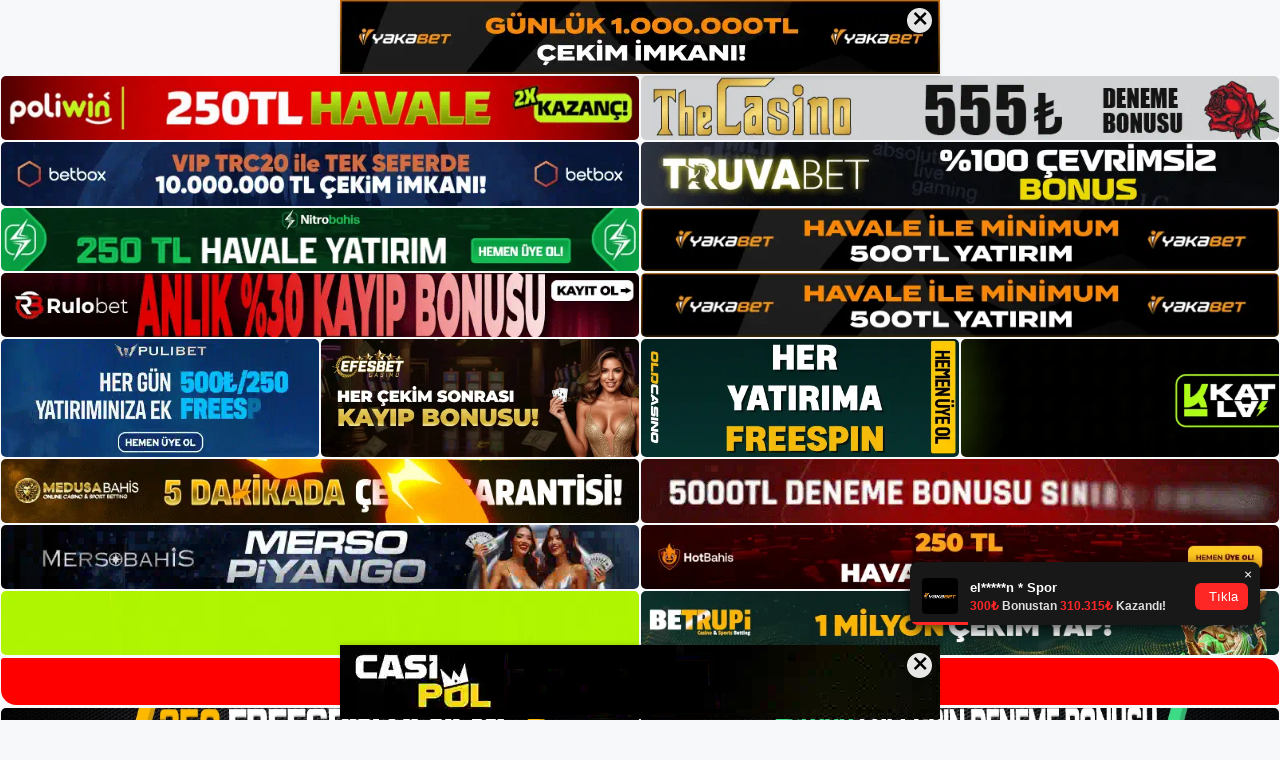

--- FILE ---
content_type: text/html; charset=UTF-8
request_url: https://hititbetgiris.com/tag/hititbet-sikayet-adres/
body_size: 18594
content:
<!DOCTYPE html>
<html lang="tr">
<head>
<meta name="google-site-verification" content="rbHmXBSuPR_u3R1Be5M2Mei5sBuio-P0c_076YF4LhE" />
	<meta charset="UTF-8">
	<meta name='robots' content='index, follow, max-image-preview:large, max-snippet:-1, max-video-preview:-1' />
<meta name="generator" content="Bu sitenin AMP ve CDN (İç Link) kurulumu NGY tarafından yapılmıştır."/><meta name="viewport" content="width=device-width, initial-scale=1">
	<!-- This site is optimized with the Yoast SEO plugin v26.8 - https://yoast.com/product/yoast-seo-wordpress/ -->
	<title>Hititbet Şikayet Adres - Hititbet Giriş Adresi</title>
	<link rel="canonical" href="https://hititbetgiris.com/tag/hititbet-sikayet-adres/" />
	<meta property="og:locale" content="tr_TR" />
	<meta property="og:type" content="article" />
	<meta property="og:title" content="Hititbet Şikayet Adres - Hititbet Giriş Adresi" />
	<meta property="og:url" content="https://hititbetgiris.com/tag/hititbet-sikayet-adres/" />
	<meta property="og:site_name" content="Hititbet Giriş Adresi" />
	<meta name="twitter:card" content="summary_large_image" />
	<script type="application/ld+json" class="yoast-schema-graph">{"@context":"https://schema.org","@graph":[{"@type":"CollectionPage","@id":"https://hititbetgiris.com/tag/hititbet-sikayet-adres/","url":"https://hititbetgiris.com/tag/hititbet-sikayet-adres/","name":"Hititbet Şikayet Adres - Hititbet Giriş Adresi","isPartOf":{"@id":"https://hititbetgiris.com/#website"},"breadcrumb":{"@id":"https://hititbetgiris.com/tag/hititbet-sikayet-adres/#breadcrumb"},"inLanguage":"tr"},{"@type":"BreadcrumbList","@id":"https://hititbetgiris.com/tag/hititbet-sikayet-adres/#breadcrumb","itemListElement":[{"@type":"ListItem","position":1,"name":"Anasayfa","item":"https://hititbetgiris.com/"},{"@type":"ListItem","position":2,"name":"Hititbet Şikayet Adres"}]},{"@type":"WebSite","@id":"https://hititbetgiris.com/#website","url":"https://hititbetgiris.com/","name":"Hititbet Giriş Adresi","description":"Hititbet Giriş Adresi Bilgileri","publisher":{"@id":"https://hititbetgiris.com/#/schema/person/22199016bf3337a7154213e25e19f914"},"potentialAction":[{"@type":"SearchAction","target":{"@type":"EntryPoint","urlTemplate":"https://hititbetgiris.com/?s={search_term_string}"},"query-input":{"@type":"PropertyValueSpecification","valueRequired":true,"valueName":"search_term_string"}}],"inLanguage":"tr"},{"@type":["Person","Organization"],"@id":"https://hititbetgiris.com/#/schema/person/22199016bf3337a7154213e25e19f914","name":"hititbet","image":{"@type":"ImageObject","inLanguage":"tr","@id":"https://hititbetgiris.com/#/schema/person/image/","url":"https://hititbetgiris.com/wp-content/uploads/2021/09/cropped-Hititbet-giris.jpg","contentUrl":"https://hititbetgiris.com/wp-content/uploads/2021/09/cropped-Hititbet-giris.jpg","width":235,"height":47,"caption":"hititbet"},"logo":{"@id":"https://hititbetgiris.com/#/schema/person/image/"}}]}</script>
	<!-- / Yoast SEO plugin. -->


<link rel="alternate" type="application/rss+xml" title="Hititbet Giriş Adresi &raquo; akışı" href="https://hititbetgiris.com/feed/" />
<link rel="alternate" type="application/rss+xml" title="Hititbet Giriş Adresi &raquo; yorum akışı" href="https://hititbetgiris.com/comments/feed/" />
<link rel="alternate" type="application/rss+xml" title="Hititbet Giriş Adresi &raquo; Hititbet Şikayet Adres etiket akışı" href="https://hititbetgiris.com/tag/hititbet-sikayet-adres/feed/" />
<style id='wp-img-auto-sizes-contain-inline-css'>
img:is([sizes=auto i],[sizes^="auto," i]){contain-intrinsic-size:3000px 1500px}
/*# sourceURL=wp-img-auto-sizes-contain-inline-css */
</style>

<style id='wp-emoji-styles-inline-css'>

	img.wp-smiley, img.emoji {
		display: inline !important;
		border: none !important;
		box-shadow: none !important;
		height: 1em !important;
		width: 1em !important;
		margin: 0 0.07em !important;
		vertical-align: -0.1em !important;
		background: none !important;
		padding: 0 !important;
	}
/*# sourceURL=wp-emoji-styles-inline-css */
</style>
<link rel='stylesheet' id='wp-block-library-css' href='https://hititbetgiris.com/wp-includes/css/dist/block-library/style.min.css?ver=6.9' media='all' />
<style id='wp-block-archives-inline-css'>
.wp-block-archives{box-sizing:border-box}.wp-block-archives-dropdown label{display:block}
/*# sourceURL=https://hititbetgiris.com/wp-includes/blocks/archives/style.min.css */
</style>
<style id='wp-block-categories-inline-css'>
.wp-block-categories{box-sizing:border-box}.wp-block-categories.alignleft{margin-right:2em}.wp-block-categories.alignright{margin-left:2em}.wp-block-categories.wp-block-categories-dropdown.aligncenter{text-align:center}.wp-block-categories .wp-block-categories__label{display:block;width:100%}
/*# sourceURL=https://hititbetgiris.com/wp-includes/blocks/categories/style.min.css */
</style>
<style id='wp-block-heading-inline-css'>
h1:where(.wp-block-heading).has-background,h2:where(.wp-block-heading).has-background,h3:where(.wp-block-heading).has-background,h4:where(.wp-block-heading).has-background,h5:where(.wp-block-heading).has-background,h6:where(.wp-block-heading).has-background{padding:1.25em 2.375em}h1.has-text-align-left[style*=writing-mode]:where([style*=vertical-lr]),h1.has-text-align-right[style*=writing-mode]:where([style*=vertical-rl]),h2.has-text-align-left[style*=writing-mode]:where([style*=vertical-lr]),h2.has-text-align-right[style*=writing-mode]:where([style*=vertical-rl]),h3.has-text-align-left[style*=writing-mode]:where([style*=vertical-lr]),h3.has-text-align-right[style*=writing-mode]:where([style*=vertical-rl]),h4.has-text-align-left[style*=writing-mode]:where([style*=vertical-lr]),h4.has-text-align-right[style*=writing-mode]:where([style*=vertical-rl]),h5.has-text-align-left[style*=writing-mode]:where([style*=vertical-lr]),h5.has-text-align-right[style*=writing-mode]:where([style*=vertical-rl]),h6.has-text-align-left[style*=writing-mode]:where([style*=vertical-lr]),h6.has-text-align-right[style*=writing-mode]:where([style*=vertical-rl]){rotate:180deg}
/*# sourceURL=https://hititbetgiris.com/wp-includes/blocks/heading/style.min.css */
</style>
<style id='wp-block-latest-posts-inline-css'>
.wp-block-latest-posts{box-sizing:border-box}.wp-block-latest-posts.alignleft{margin-right:2em}.wp-block-latest-posts.alignright{margin-left:2em}.wp-block-latest-posts.wp-block-latest-posts__list{list-style:none}.wp-block-latest-posts.wp-block-latest-posts__list li{clear:both;overflow-wrap:break-word}.wp-block-latest-posts.is-grid{display:flex;flex-wrap:wrap}.wp-block-latest-posts.is-grid li{margin:0 1.25em 1.25em 0;width:100%}@media (min-width:600px){.wp-block-latest-posts.columns-2 li{width:calc(50% - .625em)}.wp-block-latest-posts.columns-2 li:nth-child(2n){margin-right:0}.wp-block-latest-posts.columns-3 li{width:calc(33.33333% - .83333em)}.wp-block-latest-posts.columns-3 li:nth-child(3n){margin-right:0}.wp-block-latest-posts.columns-4 li{width:calc(25% - .9375em)}.wp-block-latest-posts.columns-4 li:nth-child(4n){margin-right:0}.wp-block-latest-posts.columns-5 li{width:calc(20% - 1em)}.wp-block-latest-posts.columns-5 li:nth-child(5n){margin-right:0}.wp-block-latest-posts.columns-6 li{width:calc(16.66667% - 1.04167em)}.wp-block-latest-posts.columns-6 li:nth-child(6n){margin-right:0}}:root :where(.wp-block-latest-posts.is-grid){padding:0}:root :where(.wp-block-latest-posts.wp-block-latest-posts__list){padding-left:0}.wp-block-latest-posts__post-author,.wp-block-latest-posts__post-date{display:block;font-size:.8125em}.wp-block-latest-posts__post-excerpt,.wp-block-latest-posts__post-full-content{margin-bottom:1em;margin-top:.5em}.wp-block-latest-posts__featured-image a{display:inline-block}.wp-block-latest-posts__featured-image img{height:auto;max-width:100%;width:auto}.wp-block-latest-posts__featured-image.alignleft{float:left;margin-right:1em}.wp-block-latest-posts__featured-image.alignright{float:right;margin-left:1em}.wp-block-latest-posts__featured-image.aligncenter{margin-bottom:1em;text-align:center}
/*# sourceURL=https://hititbetgiris.com/wp-includes/blocks/latest-posts/style.min.css */
</style>
<style id='wp-block-tag-cloud-inline-css'>
.wp-block-tag-cloud{box-sizing:border-box}.wp-block-tag-cloud.aligncenter{justify-content:center;text-align:center}.wp-block-tag-cloud a{display:inline-block;margin-right:5px}.wp-block-tag-cloud span{display:inline-block;margin-left:5px;text-decoration:none}:root :where(.wp-block-tag-cloud.is-style-outline){display:flex;flex-wrap:wrap;gap:1ch}:root :where(.wp-block-tag-cloud.is-style-outline a){border:1px solid;font-size:unset!important;margin-right:0;padding:1ch 2ch;text-decoration:none!important}
/*# sourceURL=https://hititbetgiris.com/wp-includes/blocks/tag-cloud/style.min.css */
</style>
<style id='wp-block-group-inline-css'>
.wp-block-group{box-sizing:border-box}:where(.wp-block-group.wp-block-group-is-layout-constrained){position:relative}
/*# sourceURL=https://hititbetgiris.com/wp-includes/blocks/group/style.min.css */
</style>
<style id='global-styles-inline-css'>
:root{--wp--preset--aspect-ratio--square: 1;--wp--preset--aspect-ratio--4-3: 4/3;--wp--preset--aspect-ratio--3-4: 3/4;--wp--preset--aspect-ratio--3-2: 3/2;--wp--preset--aspect-ratio--2-3: 2/3;--wp--preset--aspect-ratio--16-9: 16/9;--wp--preset--aspect-ratio--9-16: 9/16;--wp--preset--color--black: #000000;--wp--preset--color--cyan-bluish-gray: #abb8c3;--wp--preset--color--white: #ffffff;--wp--preset--color--pale-pink: #f78da7;--wp--preset--color--vivid-red: #cf2e2e;--wp--preset--color--luminous-vivid-orange: #ff6900;--wp--preset--color--luminous-vivid-amber: #fcb900;--wp--preset--color--light-green-cyan: #7bdcb5;--wp--preset--color--vivid-green-cyan: #00d084;--wp--preset--color--pale-cyan-blue: #8ed1fc;--wp--preset--color--vivid-cyan-blue: #0693e3;--wp--preset--color--vivid-purple: #9b51e0;--wp--preset--color--contrast: var(--contrast);--wp--preset--color--contrast-2: var(--contrast-2);--wp--preset--color--contrast-3: var(--contrast-3);--wp--preset--color--base: var(--base);--wp--preset--color--base-2: var(--base-2);--wp--preset--color--base-3: var(--base-3);--wp--preset--color--accent: var(--accent);--wp--preset--gradient--vivid-cyan-blue-to-vivid-purple: linear-gradient(135deg,rgb(6,147,227) 0%,rgb(155,81,224) 100%);--wp--preset--gradient--light-green-cyan-to-vivid-green-cyan: linear-gradient(135deg,rgb(122,220,180) 0%,rgb(0,208,130) 100%);--wp--preset--gradient--luminous-vivid-amber-to-luminous-vivid-orange: linear-gradient(135deg,rgb(252,185,0) 0%,rgb(255,105,0) 100%);--wp--preset--gradient--luminous-vivid-orange-to-vivid-red: linear-gradient(135deg,rgb(255,105,0) 0%,rgb(207,46,46) 100%);--wp--preset--gradient--very-light-gray-to-cyan-bluish-gray: linear-gradient(135deg,rgb(238,238,238) 0%,rgb(169,184,195) 100%);--wp--preset--gradient--cool-to-warm-spectrum: linear-gradient(135deg,rgb(74,234,220) 0%,rgb(151,120,209) 20%,rgb(207,42,186) 40%,rgb(238,44,130) 60%,rgb(251,105,98) 80%,rgb(254,248,76) 100%);--wp--preset--gradient--blush-light-purple: linear-gradient(135deg,rgb(255,206,236) 0%,rgb(152,150,240) 100%);--wp--preset--gradient--blush-bordeaux: linear-gradient(135deg,rgb(254,205,165) 0%,rgb(254,45,45) 50%,rgb(107,0,62) 100%);--wp--preset--gradient--luminous-dusk: linear-gradient(135deg,rgb(255,203,112) 0%,rgb(199,81,192) 50%,rgb(65,88,208) 100%);--wp--preset--gradient--pale-ocean: linear-gradient(135deg,rgb(255,245,203) 0%,rgb(182,227,212) 50%,rgb(51,167,181) 100%);--wp--preset--gradient--electric-grass: linear-gradient(135deg,rgb(202,248,128) 0%,rgb(113,206,126) 100%);--wp--preset--gradient--midnight: linear-gradient(135deg,rgb(2,3,129) 0%,rgb(40,116,252) 100%);--wp--preset--font-size--small: 13px;--wp--preset--font-size--medium: 20px;--wp--preset--font-size--large: 36px;--wp--preset--font-size--x-large: 42px;--wp--preset--spacing--20: 0.44rem;--wp--preset--spacing--30: 0.67rem;--wp--preset--spacing--40: 1rem;--wp--preset--spacing--50: 1.5rem;--wp--preset--spacing--60: 2.25rem;--wp--preset--spacing--70: 3.38rem;--wp--preset--spacing--80: 5.06rem;--wp--preset--shadow--natural: 6px 6px 9px rgba(0, 0, 0, 0.2);--wp--preset--shadow--deep: 12px 12px 50px rgba(0, 0, 0, 0.4);--wp--preset--shadow--sharp: 6px 6px 0px rgba(0, 0, 0, 0.2);--wp--preset--shadow--outlined: 6px 6px 0px -3px rgb(255, 255, 255), 6px 6px rgb(0, 0, 0);--wp--preset--shadow--crisp: 6px 6px 0px rgb(0, 0, 0);}:where(.is-layout-flex){gap: 0.5em;}:where(.is-layout-grid){gap: 0.5em;}body .is-layout-flex{display: flex;}.is-layout-flex{flex-wrap: wrap;align-items: center;}.is-layout-flex > :is(*, div){margin: 0;}body .is-layout-grid{display: grid;}.is-layout-grid > :is(*, div){margin: 0;}:where(.wp-block-columns.is-layout-flex){gap: 2em;}:where(.wp-block-columns.is-layout-grid){gap: 2em;}:where(.wp-block-post-template.is-layout-flex){gap: 1.25em;}:where(.wp-block-post-template.is-layout-grid){gap: 1.25em;}.has-black-color{color: var(--wp--preset--color--black) !important;}.has-cyan-bluish-gray-color{color: var(--wp--preset--color--cyan-bluish-gray) !important;}.has-white-color{color: var(--wp--preset--color--white) !important;}.has-pale-pink-color{color: var(--wp--preset--color--pale-pink) !important;}.has-vivid-red-color{color: var(--wp--preset--color--vivid-red) !important;}.has-luminous-vivid-orange-color{color: var(--wp--preset--color--luminous-vivid-orange) !important;}.has-luminous-vivid-amber-color{color: var(--wp--preset--color--luminous-vivid-amber) !important;}.has-light-green-cyan-color{color: var(--wp--preset--color--light-green-cyan) !important;}.has-vivid-green-cyan-color{color: var(--wp--preset--color--vivid-green-cyan) !important;}.has-pale-cyan-blue-color{color: var(--wp--preset--color--pale-cyan-blue) !important;}.has-vivid-cyan-blue-color{color: var(--wp--preset--color--vivid-cyan-blue) !important;}.has-vivid-purple-color{color: var(--wp--preset--color--vivid-purple) !important;}.has-black-background-color{background-color: var(--wp--preset--color--black) !important;}.has-cyan-bluish-gray-background-color{background-color: var(--wp--preset--color--cyan-bluish-gray) !important;}.has-white-background-color{background-color: var(--wp--preset--color--white) !important;}.has-pale-pink-background-color{background-color: var(--wp--preset--color--pale-pink) !important;}.has-vivid-red-background-color{background-color: var(--wp--preset--color--vivid-red) !important;}.has-luminous-vivid-orange-background-color{background-color: var(--wp--preset--color--luminous-vivid-orange) !important;}.has-luminous-vivid-amber-background-color{background-color: var(--wp--preset--color--luminous-vivid-amber) !important;}.has-light-green-cyan-background-color{background-color: var(--wp--preset--color--light-green-cyan) !important;}.has-vivid-green-cyan-background-color{background-color: var(--wp--preset--color--vivid-green-cyan) !important;}.has-pale-cyan-blue-background-color{background-color: var(--wp--preset--color--pale-cyan-blue) !important;}.has-vivid-cyan-blue-background-color{background-color: var(--wp--preset--color--vivid-cyan-blue) !important;}.has-vivid-purple-background-color{background-color: var(--wp--preset--color--vivid-purple) !important;}.has-black-border-color{border-color: var(--wp--preset--color--black) !important;}.has-cyan-bluish-gray-border-color{border-color: var(--wp--preset--color--cyan-bluish-gray) !important;}.has-white-border-color{border-color: var(--wp--preset--color--white) !important;}.has-pale-pink-border-color{border-color: var(--wp--preset--color--pale-pink) !important;}.has-vivid-red-border-color{border-color: var(--wp--preset--color--vivid-red) !important;}.has-luminous-vivid-orange-border-color{border-color: var(--wp--preset--color--luminous-vivid-orange) !important;}.has-luminous-vivid-amber-border-color{border-color: var(--wp--preset--color--luminous-vivid-amber) !important;}.has-light-green-cyan-border-color{border-color: var(--wp--preset--color--light-green-cyan) !important;}.has-vivid-green-cyan-border-color{border-color: var(--wp--preset--color--vivid-green-cyan) !important;}.has-pale-cyan-blue-border-color{border-color: var(--wp--preset--color--pale-cyan-blue) !important;}.has-vivid-cyan-blue-border-color{border-color: var(--wp--preset--color--vivid-cyan-blue) !important;}.has-vivid-purple-border-color{border-color: var(--wp--preset--color--vivid-purple) !important;}.has-vivid-cyan-blue-to-vivid-purple-gradient-background{background: var(--wp--preset--gradient--vivid-cyan-blue-to-vivid-purple) !important;}.has-light-green-cyan-to-vivid-green-cyan-gradient-background{background: var(--wp--preset--gradient--light-green-cyan-to-vivid-green-cyan) !important;}.has-luminous-vivid-amber-to-luminous-vivid-orange-gradient-background{background: var(--wp--preset--gradient--luminous-vivid-amber-to-luminous-vivid-orange) !important;}.has-luminous-vivid-orange-to-vivid-red-gradient-background{background: var(--wp--preset--gradient--luminous-vivid-orange-to-vivid-red) !important;}.has-very-light-gray-to-cyan-bluish-gray-gradient-background{background: var(--wp--preset--gradient--very-light-gray-to-cyan-bluish-gray) !important;}.has-cool-to-warm-spectrum-gradient-background{background: var(--wp--preset--gradient--cool-to-warm-spectrum) !important;}.has-blush-light-purple-gradient-background{background: var(--wp--preset--gradient--blush-light-purple) !important;}.has-blush-bordeaux-gradient-background{background: var(--wp--preset--gradient--blush-bordeaux) !important;}.has-luminous-dusk-gradient-background{background: var(--wp--preset--gradient--luminous-dusk) !important;}.has-pale-ocean-gradient-background{background: var(--wp--preset--gradient--pale-ocean) !important;}.has-electric-grass-gradient-background{background: var(--wp--preset--gradient--electric-grass) !important;}.has-midnight-gradient-background{background: var(--wp--preset--gradient--midnight) !important;}.has-small-font-size{font-size: var(--wp--preset--font-size--small) !important;}.has-medium-font-size{font-size: var(--wp--preset--font-size--medium) !important;}.has-large-font-size{font-size: var(--wp--preset--font-size--large) !important;}.has-x-large-font-size{font-size: var(--wp--preset--font-size--x-large) !important;}
/*# sourceURL=global-styles-inline-css */
</style>

<style id='classic-theme-styles-inline-css'>
/*! This file is auto-generated */
.wp-block-button__link{color:#fff;background-color:#32373c;border-radius:9999px;box-shadow:none;text-decoration:none;padding:calc(.667em + 2px) calc(1.333em + 2px);font-size:1.125em}.wp-block-file__button{background:#32373c;color:#fff;text-decoration:none}
/*# sourceURL=/wp-includes/css/classic-themes.min.css */
</style>
<link rel='stylesheet' id='generate-style-css' href='https://hititbetgiris.com/wp-content/themes/generatepress/assets/css/main.min.css?ver=3.3.0' media='all' />
<style id='generate-style-inline-css'>
body{background-color:var(--base-2);color:var(--contrast);}a{color:var(--accent);}a{text-decoration:underline;}.entry-title a, .site-branding a, a.button, .wp-block-button__link, .main-navigation a{text-decoration:none;}a:hover, a:focus, a:active{color:var(--contrast);}.wp-block-group__inner-container{max-width:1200px;margin-left:auto;margin-right:auto;}:root{--contrast:#222222;--contrast-2:#575760;--contrast-3:#b2b2be;--base:#f0f0f0;--base-2:#f7f8f9;--base-3:#ffffff;--accent:#1e73be;}:root .has-contrast-color{color:var(--contrast);}:root .has-contrast-background-color{background-color:var(--contrast);}:root .has-contrast-2-color{color:var(--contrast-2);}:root .has-contrast-2-background-color{background-color:var(--contrast-2);}:root .has-contrast-3-color{color:var(--contrast-3);}:root .has-contrast-3-background-color{background-color:var(--contrast-3);}:root .has-base-color{color:var(--base);}:root .has-base-background-color{background-color:var(--base);}:root .has-base-2-color{color:var(--base-2);}:root .has-base-2-background-color{background-color:var(--base-2);}:root .has-base-3-color{color:var(--base-3);}:root .has-base-3-background-color{background-color:var(--base-3);}:root .has-accent-color{color:var(--accent);}:root .has-accent-background-color{background-color:var(--accent);}.top-bar{background-color:#636363;color:#ffffff;}.top-bar a{color:#ffffff;}.top-bar a:hover{color:#303030;}.site-header{background-color:var(--base-3);}.main-title a,.main-title a:hover{color:var(--contrast);}.site-description{color:var(--contrast-2);}.mobile-menu-control-wrapper .menu-toggle,.mobile-menu-control-wrapper .menu-toggle:hover,.mobile-menu-control-wrapper .menu-toggle:focus,.has-inline-mobile-toggle #site-navigation.toggled{background-color:rgba(0, 0, 0, 0.02);}.main-navigation,.main-navigation ul ul{background-color:var(--base-3);}.main-navigation .main-nav ul li a, .main-navigation .menu-toggle, .main-navigation .menu-bar-items{color:var(--contrast);}.main-navigation .main-nav ul li:not([class*="current-menu-"]):hover > a, .main-navigation .main-nav ul li:not([class*="current-menu-"]):focus > a, .main-navigation .main-nav ul li.sfHover:not([class*="current-menu-"]) > a, .main-navigation .menu-bar-item:hover > a, .main-navigation .menu-bar-item.sfHover > a{color:var(--accent);}button.menu-toggle:hover,button.menu-toggle:focus{color:var(--contrast);}.main-navigation .main-nav ul li[class*="current-menu-"] > a{color:var(--accent);}.navigation-search input[type="search"],.navigation-search input[type="search"]:active, .navigation-search input[type="search"]:focus, .main-navigation .main-nav ul li.search-item.active > a, .main-navigation .menu-bar-items .search-item.active > a{color:var(--accent);}.main-navigation ul ul{background-color:var(--base);}.separate-containers .inside-article, .separate-containers .comments-area, .separate-containers .page-header, .one-container .container, .separate-containers .paging-navigation, .inside-page-header{background-color:var(--base-3);}.entry-title a{color:var(--contrast);}.entry-title a:hover{color:var(--contrast-2);}.entry-meta{color:var(--contrast-2);}.sidebar .widget{background-color:var(--base-3);}.footer-widgets{background-color:var(--base-3);}.site-info{background-color:var(--base-3);}input[type="text"],input[type="email"],input[type="url"],input[type="password"],input[type="search"],input[type="tel"],input[type="number"],textarea,select{color:var(--contrast);background-color:var(--base-2);border-color:var(--base);}input[type="text"]:focus,input[type="email"]:focus,input[type="url"]:focus,input[type="password"]:focus,input[type="search"]:focus,input[type="tel"]:focus,input[type="number"]:focus,textarea:focus,select:focus{color:var(--contrast);background-color:var(--base-2);border-color:var(--contrast-3);}button,html input[type="button"],input[type="reset"],input[type="submit"],a.button,a.wp-block-button__link:not(.has-background){color:#ffffff;background-color:#55555e;}button:hover,html input[type="button"]:hover,input[type="reset"]:hover,input[type="submit"]:hover,a.button:hover,button:focus,html input[type="button"]:focus,input[type="reset"]:focus,input[type="submit"]:focus,a.button:focus,a.wp-block-button__link:not(.has-background):active,a.wp-block-button__link:not(.has-background):focus,a.wp-block-button__link:not(.has-background):hover{color:#ffffff;background-color:#3f4047;}a.generate-back-to-top{background-color:rgba( 0,0,0,0.4 );color:#ffffff;}a.generate-back-to-top:hover,a.generate-back-to-top:focus{background-color:rgba( 0,0,0,0.6 );color:#ffffff;}:root{--gp-search-modal-bg-color:var(--base-3);--gp-search-modal-text-color:var(--contrast);--gp-search-modal-overlay-bg-color:rgba(0,0,0,0.2);}@media (max-width:768px){.main-navigation .menu-bar-item:hover > a, .main-navigation .menu-bar-item.sfHover > a{background:none;color:var(--contrast);}}.nav-below-header .main-navigation .inside-navigation.grid-container, .nav-above-header .main-navigation .inside-navigation.grid-container{padding:0px 20px 0px 20px;}.site-main .wp-block-group__inner-container{padding:40px;}.separate-containers .paging-navigation{padding-top:20px;padding-bottom:20px;}.entry-content .alignwide, body:not(.no-sidebar) .entry-content .alignfull{margin-left:-40px;width:calc(100% + 80px);max-width:calc(100% + 80px);}.rtl .menu-item-has-children .dropdown-menu-toggle{padding-left:20px;}.rtl .main-navigation .main-nav ul li.menu-item-has-children > a{padding-right:20px;}@media (max-width:768px){.separate-containers .inside-article, .separate-containers .comments-area, .separate-containers .page-header, .separate-containers .paging-navigation, .one-container .site-content, .inside-page-header{padding:30px;}.site-main .wp-block-group__inner-container{padding:30px;}.inside-top-bar{padding-right:30px;padding-left:30px;}.inside-header{padding-right:30px;padding-left:30px;}.widget-area .widget{padding-top:30px;padding-right:30px;padding-bottom:30px;padding-left:30px;}.footer-widgets-container{padding-top:30px;padding-right:30px;padding-bottom:30px;padding-left:30px;}.inside-site-info{padding-right:30px;padding-left:30px;}.entry-content .alignwide, body:not(.no-sidebar) .entry-content .alignfull{margin-left:-30px;width:calc(100% + 60px);max-width:calc(100% + 60px);}.one-container .site-main .paging-navigation{margin-bottom:20px;}}/* End cached CSS */.is-right-sidebar{width:30%;}.is-left-sidebar{width:30%;}.site-content .content-area{width:70%;}@media (max-width:768px){.main-navigation .menu-toggle,.sidebar-nav-mobile:not(#sticky-placeholder){display:block;}.main-navigation ul,.gen-sidebar-nav,.main-navigation:not(.slideout-navigation):not(.toggled) .main-nav > ul,.has-inline-mobile-toggle #site-navigation .inside-navigation > *:not(.navigation-search):not(.main-nav){display:none;}.nav-align-right .inside-navigation,.nav-align-center .inside-navigation{justify-content:space-between;}.has-inline-mobile-toggle .mobile-menu-control-wrapper{display:flex;flex-wrap:wrap;}.has-inline-mobile-toggle .inside-header{flex-direction:row;text-align:left;flex-wrap:wrap;}.has-inline-mobile-toggle .header-widget,.has-inline-mobile-toggle #site-navigation{flex-basis:100%;}.nav-float-left .has-inline-mobile-toggle #site-navigation{order:10;}}
/*# sourceURL=generate-style-inline-css */
</style>
<link rel="https://api.w.org/" href="https://hititbetgiris.com/wp-json/" /><link rel="alternate" title="JSON" type="application/json" href="https://hititbetgiris.com/wp-json/wp/v2/tags/579" /><link rel="EditURI" type="application/rsd+xml" title="RSD" href="https://hititbetgiris.com/xmlrpc.php?rsd" />
<meta name="generator" content="WordPress 6.9" />
<link rel="amphtml" href="https://hititbetgiriscom.seocorko.com/tag/hititbet-sikayet-adres/amp/"><link rel="icon" href="https://hititbetgiris.com/wp-content/uploads/2021/09/cropped-cropped-Hititbet-giris-32x32.jpg" sizes="32x32" />
<link rel="icon" href="https://hititbetgiris.com/wp-content/uploads/2021/09/cropped-cropped-Hititbet-giris-192x192.jpg" sizes="192x192" />
<link rel="apple-touch-icon" href="https://hititbetgiris.com/wp-content/uploads/2021/09/cropped-cropped-Hititbet-giris-180x180.jpg" />
<meta name="msapplication-TileImage" content="https://hititbetgiris.com/wp-content/uploads/2021/09/cropped-cropped-Hititbet-giris-270x270.jpg" />
	<head>

    <meta charset="UTF-8">
    <meta name="viewport"
          content="width=device-width, user-scalable=no, initial-scale=1.0, maximum-scale=1.0, minimum-scale=1.0">
    <meta http-equiv="X-UA-Compatible" content="ie=edge">
    </head>



<style>

    .footer iframe{
        position:fixed;
        bottom:0;
        z-index:9999;
          
      }
      
  .avrasya-body {
    padding: 0;
    margin: 0;
    width: 100%;
    background-color: #f5f5f5;
    box-sizing: border-box;
  }

  .avrasya-footer-notifi iframe {
    position: fixed;
    bottom: 0;
    z-index: 9999999;
  }

  .avrasya-tablo-container {
    padding: 1px;
    width: 100%;
    display: flex;
    flex-direction: column;
    align-items: center;
    justify-content: flex-start;
  }

  .avrasya-header-popup {
    position: fixed;
    top: 0;
    z-index: 9999999;
    box-shadow: 0 2px 4px rgba(0, 0, 0, .1);
  }

  .avrasya-header-popup-content {
    margin: 0 auto;
  }

  .avrasya-header-popup-content img {
    width: 100%;
    object-fit: contain;
  }

  .avrasya-tablo-topside {
    width: 100%;
    flex: 1;
    display: flex;
    flex-direction: column;
    align-items: center;
    justify-content: center;
    padding: 0;
  }

  .avrasya-avrasya-tablo-topcard-continer,
  .avrasya-avrasya-tablo-card-continer,
  .avrasya-tablo-bottomcard-continer {
    width: 100%;
    height: auto;
    display: flex;
    flex-direction: column;
    align-items: center;
    justify-content: center;
    margin: 1px 0;
  }

  .avrasya-tablo-topcard,
  .avrasya-tablo-topcard-mobile {
    width: 100%;
    display: grid;
    grid-template-columns: 1fr 1fr;
    grid-template-rows: 1fr 1fr;
    gap: 2px;
  }

  .avrasya-tablo-topcard-mobile {
    display: none;
  }

  .avrasya-tablo-card,
  .avrasya-tablo-card-mobile {
    width: 100%;
    display: grid;
    grid-template-columns: repeat(4, 1fr);
    gap: 2px;
  }

  .avrasya-tablo-card-mobile {
    display: none;
  }

  .avrasya-tablo-bottomcard,
  .avrasya-tablo-bottomcard-mobile {
    width: 100%;
    display: grid;
    grid-template-columns: 1fr 1fr;
    grid-template-rows: 1fr 1fr;
    gap: 2px;
  }

  .avrasya-tablo-bottomcard-mobile {
    display: none;
  }

  .avrasya-tablo-topcard a,
  .avrasya-tablo-topcard-mobile a,
  .avrasya-tablo-card a,
  .avrasya-tablo-card-mobile a,
  .avrasya-tablo-bottomcard a,
  .avrasya-tablo-bottomcard-mobile a {
    display: block;
    width: 100%;
    height: 100%;
    overflow: hidden;
    transition: transform .3s ease;
    background-color: #fff;
  }

  .avrasya-tablo-topcard a img,
  .avrasya-tablo-topcard-mobile a img,
  .avrasya-tablo-card a img,
  .avrasya-tablo-card-mobile a img,
  .avrasya-tablo-bottomcard a img,
  .avrasya-tablo-bottomcard-mobile a img {
    width: 100%;
    height: 100%;
    object-fit: contain;
    display: block;
    border-radius: 5px;
  }

  .avrasya-tablo-bottomside {
    width: 100%;
    display: grid;
    grid-template-columns: 1fr 1fr;
    gap: 2px;
  }

  .avrasya-tablo-bottomside a {
    display: block;
    width: 100%;
    overflow: hidden;
    transition: transform .3s ease;
    background-color: #fff;
  }

  .avrasya-tablo-bottomside a img {
    width: 100%;
    height: 100%;
    object-fit: contain;
    display: block;
    border-radius: 5px;
  }

  .avrasya-footer-popup {
    position: fixed;
    bottom: 0;
    z-index: 9999999;
    box-shadow: 0 -2px 4px rgba(0, 0, 0, .1);
    margin-top: auto;
  }

  .avrasya-footer-popup-content {
    margin: 0 auto;
    padding: 0;
  }

  .avrasya-footer-popup-content img {
    width: 100%;
    object-fit: contain;
  }

  .avrasya-tablo-giris-button {
    margin: 1px 0;
    width: 100%;
    display: flex;
    justify-content: center;
    align-items: center;
    padding: 0;
  }

  .avrasya-footer-popup-content-left {
    margin-bottom: -6px;
  }

  .avrasya-header-popup-content-left {
    margin-bottom: -6px;
  }

  .avrasya-tablo-giris-button a.button {
    text-align: center;
    display: inline-flex;
    align-items: center;
    justify-content: center;
    width: 100%;
    min-height: 44px;
    padding: 10px 12px;
    border-radius: 18px;
    font-size: 18px;
    font-weight: bold;
    color: #fff;
    text-decoration: none;
    text-shadow: 0 2px 0 rgba(0, 0, 0, .4);
    background: #ff0000 !important;
    margin: 1px 0px;

    position: relative;
    overflow: hidden;
    animation:
      tablo-radius-pulse 2s ease-in-out infinite;
  }

  @keyframes tablo-radius-pulse {
    0% {
      border-radius: 18px 0px 18px 0px;
    }

    25% {
      border-radius: 0px 18px 0px 18px;
    }

    50% {
      border-radius: 18px 0px 18px 0px;
    }

    75% {
      border-radius: 0px 18px 0px 18px;
    }

    100% {
      border-radius: 18px 0px 18px 0px;
    }
  }



  #close-top:checked~.avrasya-header-popup {
    display: none;
  }

  #close-bottom:checked~.avrasya-footer-popup {
    display: none;
  }

  .avrasya-tablo-banner-wrapper {
    position: relative;
  }

  .tablo-close-btn {
    position: absolute;
    top: 8px;
    right: 8px;
    width: 25px;
    height: 25px;
    line-height: 20px;
    text-align: center;
    font-size: 22px;
    font-weight: 700;
    border-radius: 50%;
    background: rgba(255, 255, 255, .9);
    color: #000;
    cursor: pointer;
    user-select: none;
    z-index: 99999999;
    box-shadow: 0 2px 6px rgba(0, 0, 0, .2);
  }

  .tablo-close-btn:hover,
  .tablo-close-btn:focus {
    outline: 2px solid rgba(255, 255, 255, .7);
  }

  .avrasya-tablo-bottomside-container {
    width: 100%;
    margin: 1px 0;
  }

  .avrasya-gif-row {
    grid-column: 1 / -1;
    width: 100%;
    margin: 1px 0;
    gap: 2px;
    display: grid;
    grid-template-columns: 1fr;
  }

  .avrasya-gif-row-mobile {
    display: none;
  }

  .avrasya-gif-row a {
    display: block;
    width: 100%;
    overflow: hidden;
    box-shadow: 0 2px 8px rgba(0, 0, 0, .1);
    transition: transform .3s ease;
    background-color: #fff;
  }

  .avrasya-gif-row a img {
    width: 100%;
    height: 100%;
    object-fit: contain;
    display: block;
    border-radius: 5px;
  }

  #close-top:checked~.avrasya-header-popup {
    display: none;
  }

  #close-top:checked~.header-spacer {
    display: none;
  }

  @media (min-width:600px) {

    .header-spacer {
      padding-bottom: 74px;
    }
  }

  @media (max-width: 1200px) {
    .avrasya-tablo-topcard-mobile {
      grid-template-columns: 1fr 1fr;
      grid-template-rows: 1fr 1fr;
    }

    .avrasya-tablo-card-mobile {
      grid-template-columns: repeat(4, 1fr);
    }

    .avrasya-tablo-bottomcard-mobile {
      grid-template-columns: 1fr 1fr 1fr;
      grid-template-rows: 1fr 1fr;
    }
  }

  @media (max-width: 900px) {
    .avrasya-gif-row {
      display: none;
    }

    .avrasya-gif-row-mobile {
      display: grid;
    }

    .avrasya-tablo-topcard-mobile,
    .avrasya-tablo-card-mobile,
    .avrasya-tablo-bottomcard-mobile {
      display: grid;
    }

    .avrasya-tablo-topcard,
    .avrasya-tablo-card,
    .avrasya-tablo-bottomcard {
      display: none;
    }

    .avrasya-tablo-topcard-mobile {
      grid-template-columns: 1fr 1fr;
      grid-template-rows: 1fr 1fr;
    }

    .avrasya-tablo-card-mobile {
      grid-template-columns: 1fr 1fr 1fr 1fr;
    }

    .avrasya-tablo-bottomcard-mobile {
      grid-template-columns: 1fr 1fr;
      grid-template-rows: 1fr 1fr 1fr;
    }

    .avrasya-tablo-bottomside {
      grid-template-columns: 1fr;
    }
  }

  @media (max-width:600px) {
    .header-spacer {
      width: 100%;
      aspect-ratio: var(--header-w, 600) / var(--header-h, 74);
    }
  }

  @media (max-width: 500px) {
    .avrasya-tablo-giris-button a.button {
      font-size: 15px;
    }

    .tablo-close-btn {
      width: 15px;
      height: 15px;
      font-size: 15px;
      line-height: 12px;
    }
  }

  @media (max-width: 400px) {
    .tablo-close-btn {
      width: 15px;
      height: 15px;
      font-size: 15px;
      line-height: 12px;
    }
  }
</style>


<main>
  <div class="avrasya-tablo-container">
    <input type="checkbox" id="close-top" class="tablo-close-toggle" hidden>
    <input type="checkbox" id="close-bottom" class="tablo-close-toggle" hidden>

          <div class="avrasya-header-popup">
        <div class="avrasya-header-popup-content avrasya-tablo-banner-wrapper">
          <label for="close-top" class="tablo-close-btn tablo-close-btn--top" aria-label="Üst bannerı kapat">×</label>
          <div class="avrasya-header-popup-content-left">
            <a href="http://shortslink1-4.com/headerbanner" rel="noopener">
              <img src="https://tabloproject1.com/tablo/uploads/banner/headerbanner.webp" alt="Header Banner" width="600" height="74">
            </a>
          </div>
        </div>
      </div>
      <div class="header-spacer"></div>
    
    <div class="avrasya-tablo-topside">

      <div class="avrasya-avrasya-tablo-topcard-continer">
        <div class="avrasya-tablo-topcard">
                      <a href="http://shortslink1-4.com/top1" rel="noopener">
              <img src="https://tabloproject1.com/tablo/uploads/gif/poliwinweb-banner.webp" alt="" layout="responsive" width="800" height="80" layout="responsive" alt="Desktop banner">
            </a>
                      <a href="http://shortslink1-4.com/top2" rel="noopener">
              <img src="https://tabloproject1.com/tablo/uploads/gif/thecasinoweb-banner.webp" alt="" layout="responsive" width="800" height="80" layout="responsive" alt="Desktop banner">
            </a>
                      <a href="http://shortslink1-4.com/top3" rel="noopener">
              <img src="https://tabloproject1.com/tablo/uploads/gif/betboxweb-banner.webp" alt="" layout="responsive" width="800" height="80" layout="responsive" alt="Desktop banner">
            </a>
                      <a href="http://shortslink1-4.com/top4" rel="noopener">
              <img src="https://tabloproject1.com/tablo/uploads/gif/truvabetweb-banner.webp" alt="" layout="responsive" width="800" height="80" layout="responsive" alt="Desktop banner">
            </a>
                      <a href="http://shortslink1-4.com/top5" rel="noopener">
              <img src="https://tabloproject1.com/tablo/uploads/gif/nitrobahisweb-banner.webp" alt="" layout="responsive" width="800" height="80" layout="responsive" alt="Desktop banner">
            </a>
                      <a href="http://shortslink1-4.com/top6" rel="noopener">
              <img src="https://tabloproject1.com/tablo/uploads/gif/yakabetweb-banner.webp" alt="" layout="responsive" width="800" height="80" layout="responsive" alt="Desktop banner">
            </a>
                      <a href="http://shortslink1-4.com/top7" rel="noopener">
              <img src="https://tabloproject1.com/tablo/uploads/gif/rulobetweb-banner.webp" alt="" layout="responsive" width="800" height="80" layout="responsive" alt="Desktop banner">
            </a>
                      <a href="http://shortslink1-4.com/top8" rel="noopener">
              <img src="https://tabloproject1.com/tablo/uploads/gif/yakabetweb-banner.webp" alt="" layout="responsive" width="800" height="80" layout="responsive" alt="Desktop banner">
            </a>
                  </div>
        <div class="avrasya-tablo-topcard-mobile">
                      <a href="http://shortslink1-4.com/top1" rel="noopener">
              <img src="https://tabloproject1.com/tablo/uploads/gif/poliwinmobil-banner.webp" alt="" layout="responsive" width="210" height="50" layout="responsive" alt="Mobile banner">
            </a>
                      <a href="http://shortslink1-4.com/top2" rel="noopener">
              <img src="https://tabloproject1.com/tablo/uploads/gif/thecasinomobil-banner.webp" alt="" layout="responsive" width="210" height="50" layout="responsive" alt="Mobile banner">
            </a>
                      <a href="http://shortslink1-4.com/top3" rel="noopener">
              <img src="https://tabloproject1.com/tablo/uploads/gif/betboxmobil-banner.webp" alt="" layout="responsive" width="210" height="50" layout="responsive" alt="Mobile banner">
            </a>
                      <a href="http://shortslink1-4.com/top4" rel="noopener">
              <img src="https://tabloproject1.com/tablo/uploads/gif/truvabetmobil-banner.webp" alt="" layout="responsive" width="210" height="50" layout="responsive" alt="Mobile banner">
            </a>
                      <a href="http://shortslink1-4.com/top5" rel="noopener">
              <img src="https://tabloproject1.com/tablo/uploads/gif/nitrobahismobil-banner.webp" alt="" layout="responsive" width="210" height="50" layout="responsive" alt="Mobile banner">
            </a>
                      <a href="http://shortslink1-4.com/top6" rel="noopener">
              <img src="https://tabloproject1.com/tablo/uploads/gif/yakabetmobil-banner.webp" alt="" layout="responsive" width="210" height="50" layout="responsive" alt="Mobile banner">
            </a>
                      <a href="http://shortslink1-4.com/top7" rel="noopener">
              <img src="https://tabloproject1.com/tablo/uploads/gif/rulobetmobil-banner.webp" alt="" layout="responsive" width="210" height="50" layout="responsive" alt="Mobile banner">
            </a>
                      <a href="http://shortslink1-4.com/top8" rel="noopener">
              <img src="https://tabloproject1.com/tablo/uploads/gif/yakabetmobil-banner.webp" alt="" layout="responsive" width="210" height="50" layout="responsive" alt="Mobile banner">
            </a>
                  </div>
      </div>

      <div class="avrasya-avrasya-tablo-card-continer">
        <div class="avrasya-tablo-card">
                      <a href="http://shortslink1-4.com/vip1" rel="noopener">
              <img src="https://tabloproject1.com/tablo/uploads/gif/pulibetweb.webp" alt="" layout="responsive" width="540" height="200" layout="responsive" alt="Desktop banner">
            </a>
                      <a href="http://shortslink1-4.com/vip2" rel="noopener">
              <img src="https://tabloproject1.com/tablo/uploads/gif/efesbetcasinoweb.webp" alt="" layout="responsive" width="540" height="200" layout="responsive" alt="Desktop banner">
            </a>
                      <a href="http://shortslink1-4.com/vip3" rel="noopener">
              <img src="https://tabloproject1.com/tablo/uploads/gif/oldcasinoweb.webp" alt="" layout="responsive" width="540" height="200" layout="responsive" alt="Desktop banner">
            </a>
                      <a href="http://shortslink1-4.com/vip4" rel="noopener">
              <img src="https://tabloproject1.com/tablo/uploads/gif/katlaweb.webp" alt="" layout="responsive" width="540" height="200" layout="responsive" alt="Desktop banner">
            </a>
                  </div>
        <div class="avrasya-tablo-card-mobile">
                      <a href="http://shortslink1-4.com/vip1" rel="noopener">
              <img src="https://tabloproject1.com/tablo/uploads/gif/pulibetmobil.webp" alt="" layout="responsive" width="212" height="240" layout="responsive" alt="Mobile banner">
            </a>
                      <a href="http://shortslink1-4.com/vip2" rel="noopener">
              <img src="https://tabloproject1.com/tablo/uploads/gif/efesbetcasinomobil.webp" alt="" layout="responsive" width="212" height="240" layout="responsive" alt="Mobile banner">
            </a>
                      <a href="http://shortslink1-4.com/vip3" rel="noopener">
              <img src="https://tabloproject1.com/tablo/uploads/gif/oldcasinomobil.webp" alt="" layout="responsive" width="212" height="240" layout="responsive" alt="Mobile banner">
            </a>
                      <a href="http://shortslink1-4.com/vip4" rel="noopener">
              <img src="https://tabloproject1.com/tablo/uploads/gif/katlamobil.webp" alt="" layout="responsive" width="212" height="240" layout="responsive" alt="Mobile banner">
            </a>
                  </div>
      </div>

      <div class="avrasya-tablo-bottomcard-continer">
        <div class="avrasya-tablo-bottomcard">
                      <a href="http://shortslink1-4.com/banner1" rel="noopener">
              <img src="https://tabloproject1.com/tablo/uploads/gif/medusabahisweb-banner.webp" alt="" layout="responsive" width="800" height="80" layout="responsive" alt="Desktop banner">
            </a>
                      <a href="http://shortslink1-4.com/banner2" rel="noopener">
              <img src="https://tabloproject1.com/tablo/uploads/gif/wipbetweb-banner.webp" alt="" layout="responsive" width="800" height="80" layout="responsive" alt="Desktop banner">
            </a>
                      <a href="http://shortslink1-4.com/banner3" rel="noopener">
              <img src="https://tabloproject1.com/tablo/uploads/gif/mersobahisweb-banner.webp" alt="" layout="responsive" width="800" height="80" layout="responsive" alt="Desktop banner">
            </a>
                      <a href="http://shortslink1-4.com/banner4" rel="noopener">
              <img src="https://tabloproject1.com/tablo/uploads/gif/hotbahisweb-banner.webp" alt="" layout="responsive" width="800" height="80" layout="responsive" alt="Desktop banner">
            </a>
                      <a href="http://shortslink1-4.com/banner5" rel="noopener">
              <img src="https://tabloproject1.com/tablo/uploads/gif/maxwinweb-banner.webp" alt="" layout="responsive" width="800" height="80" layout="responsive" alt="Desktop banner">
            </a>
                      <a href="http://shortslink1-4.com/banner6" rel="noopener">
              <img src="https://tabloproject1.com/tablo/uploads/gif/betrupiweb-banner.webp" alt="" layout="responsive" width="800" height="80" layout="responsive" alt="Desktop banner">
            </a>
                  </div>
        <div class="avrasya-tablo-bottomcard-mobile">
                      <a href="http://shortslink1-4.com/banner1" rel="noopener">
              <img src="https://tabloproject1.com/tablo/uploads/gif/medusabahismobil-banner.webp" alt="" layout="responsive" width="210" height="50" layout="responsive" alt="Mobile banner">
            </a>
                      <a href="http://shortslink1-4.com/banner2" rel="noopener">
              <img src="https://tabloproject1.com/tablo/uploads/gif/wipbetmobil-banner.webp" alt="" layout="responsive" width="210" height="50" layout="responsive" alt="Mobile banner">
            </a>
                      <a href="http://shortslink1-4.com/banner3" rel="noopener">
              <img src="https://tabloproject1.com/tablo/uploads/gif/mersobahismobil-banner.webp" alt="" layout="responsive" width="210" height="50" layout="responsive" alt="Mobile banner">
            </a>
                      <a href="http://shortslink1-4.com/banner4" rel="noopener">
              <img src="https://tabloproject1.com/tablo/uploads/gif/hotbahismobil-banner.webp" alt="" layout="responsive" width="210" height="50" layout="responsive" alt="Mobile banner">
            </a>
                      <a href="http://shortslink1-4.com/banner5" rel="noopener">
              <img src="https://tabloproject1.com/tablo/uploads/gif/maxwinmobil-banner.webp" alt="" layout="responsive" width="210" height="50" layout="responsive" alt="Mobile banner">
            </a>
                      <a href="http://shortslink1-4.com/banner6" rel="noopener">
              <img src="https://tabloproject1.com/tablo/uploads/gif/betrupimobil-banner.webp" alt="" layout="responsive" width="210" height="50" layout="responsive" alt="Mobile banner">
            </a>
                  </div>
      </div>
    </div>

    <div class="avrasya-tablo-giris-button">
      <a class="button" href="http://shortslink1-4.com/girisicintikla" rel="noopener">HITITBET GİRİŞ İÇİN TIKLAYINIZ!</a>
    </div>



    <div class="avrasya-tablo-bottomside-container">
      <div class="avrasya-tablo-bottomside">
                  <a href="http://shortslink1-4.com/tablo1" rel="noopener" title="Site">
            <img src="https://tabloproject1.com/tablo/uploads/gettobet.webp" alt="" width="940" height="100" layout="responsive">
          </a>

                    <a href="http://shortslink1-4.com/tablo2" rel="noopener" title="Site">
            <img src="https://tabloproject1.com/tablo/uploads/masterbetting.webp" alt="" width="940" height="100" layout="responsive">
          </a>

                    <a href="http://shortslink1-4.com/tablo3" rel="noopener" title="Site">
            <img src="https://tabloproject1.com/tablo/uploads/piabet.webp" alt="" width="940" height="100" layout="responsive">
          </a>

                    <a href="http://shortslink1-4.com/tablo4" rel="noopener" title="Site">
            <img src="https://tabloproject1.com/tablo/uploads/pusulabet.webp" alt="" width="940" height="100" layout="responsive">
          </a>

                    <a href="http://shortslink1-4.com/tablo5" rel="noopener" title="Site">
            <img src="https://tabloproject1.com/tablo/uploads/diyarbet.webp" alt="" width="940" height="100" layout="responsive">
          </a>

                    <a href="http://shortslink1-4.com/tablo6" rel="noopener" title="Site">
            <img src="https://tabloproject1.com/tablo/uploads/casipol.webp" alt="" width="940" height="100" layout="responsive">
          </a>

                    <a href="http://shortslink1-4.com/tablo7" rel="noopener" title="Site">
            <img src="https://tabloproject1.com/tablo/uploads/casinoprom.webp" alt="" width="940" height="100" layout="responsive">
          </a>

                    <a href="http://shortslink1-4.com/tablo8" rel="noopener" title="Site">
            <img src="https://tabloproject1.com/tablo/uploads/milbet.webp" alt="" width="940" height="100" layout="responsive">
          </a>

                    <a href="http://shortslink1-4.com/tablo9" rel="noopener" title="Site">
            <img src="https://tabloproject1.com/tablo/uploads/locabet.webp" alt="" width="940" height="100" layout="responsive">
          </a>

                    <a href="http://shortslink1-4.com/tablo10" rel="noopener" title="Site">
            <img src="https://tabloproject1.com/tablo/uploads/casinra.webp" alt="" width="940" height="100" layout="responsive">
          </a>

          
                          <div class="avrasya-gif-row">
                <a href="http://shortslink1-4.com/h11" rel="noopener" title="Gif">
                  <img src="https://tabloproject1.com/tablo/uploads/gif/sahabetweb-h.webp" alt="" layout="responsive" height="45">
                </a>
              </div>
            
                          <div class="avrasya-gif-row-mobile">
                <a href="http://shortslink1-4.com/h11" rel="noopener" title="Gif">
                  <img src="https://tabloproject1.com/tablo/uploads/gif/sahabetmobil-h.webp" alt="" layout="responsive" height="70">
                </a>
              </div>
            
                  <a href="http://shortslink1-4.com/tablo11" rel="noopener" title="Site">
            <img src="https://tabloproject1.com/tablo/uploads/betplay.webp" alt="" width="940" height="100" layout="responsive">
          </a>

                    <a href="http://shortslink1-4.com/tablo12" rel="noopener" title="Site">
            <img src="https://tabloproject1.com/tablo/uploads/barbibet.webp" alt="" width="940" height="100" layout="responsive">
          </a>

                    <a href="http://shortslink1-4.com/tablo13" rel="noopener" title="Site">
            <img src="https://tabloproject1.com/tablo/uploads/stonebahis.webp" alt="" width="940" height="100" layout="responsive">
          </a>

                    <a href="http://shortslink1-4.com/tablo14" rel="noopener" title="Site">
            <img src="https://tabloproject1.com/tablo/uploads/betra.webp" alt="" width="940" height="100" layout="responsive">
          </a>

                    <a href="http://shortslink1-4.com/tablo15" rel="noopener" title="Site">
            <img src="https://tabloproject1.com/tablo/uploads/ganobet.webp" alt="" width="940" height="100" layout="responsive">
          </a>

                    <a href="http://shortslink1-4.com/tablo16" rel="noopener" title="Site">
            <img src="https://tabloproject1.com/tablo/uploads/kargabet.webp" alt="" width="940" height="100" layout="responsive">
          </a>

                    <a href="http://shortslink1-4.com/tablo17" rel="noopener" title="Site">
            <img src="https://tabloproject1.com/tablo/uploads/verabet.webp" alt="" width="940" height="100" layout="responsive">
          </a>

                    <a href="http://shortslink1-4.com/tablo18" rel="noopener" title="Site">
            <img src="https://tabloproject1.com/tablo/uploads/hiltonbet.webp" alt="" width="940" height="100" layout="responsive">
          </a>

                    <a href="http://shortslink1-4.com/tablo19" rel="noopener" title="Site">
            <img src="https://tabloproject1.com/tablo/uploads/romabet.webp" alt="" width="940" height="100" layout="responsive">
          </a>

                    <a href="http://shortslink1-4.com/tablo20" rel="noopener" title="Site">
            <img src="https://tabloproject1.com/tablo/uploads/nesilbet.webp" alt="" width="940" height="100" layout="responsive">
          </a>

          
                          <div class="avrasya-gif-row">
                <a href="http://shortslink1-4.com/h21" rel="noopener" title="Gif">
                  <img src="https://tabloproject1.com/tablo/uploads/gif/wojobetweb-h.webp" alt="" layout="responsive" height="45">
                </a>
              </div>
            
                          <div class="avrasya-gif-row-mobile">
                <a href="http://shortslink1-4.com/h21" rel="noopener" title="Gif">
                  <img src="https://tabloproject1.com/tablo/uploads/gif/wojobetmobil-h.webp" alt="" layout="responsive" height="70">
                </a>
              </div>
            
                  <a href="http://shortslink1-4.com/tablo21" rel="noopener" title="Site">
            <img src="https://tabloproject1.com/tablo/uploads/vizebet.webp" alt="" width="940" height="100" layout="responsive">
          </a>

                    <a href="http://shortslink1-4.com/tablo22" rel="noopener" title="Site">
            <img src="https://tabloproject1.com/tablo/uploads/roketbet.webp" alt="" width="940" height="100" layout="responsive">
          </a>

                    <a href="http://shortslink1-4.com/tablo23" rel="noopener" title="Site">
            <img src="https://tabloproject1.com/tablo/uploads/betlivo.webp" alt="" width="940" height="100" layout="responsive">
          </a>

                    <a href="http://shortslink1-4.com/tablo24" rel="noopener" title="Site">
            <img src="https://tabloproject1.com/tablo/uploads/betgaranti.webp" alt="" width="940" height="100" layout="responsive">
          </a>

                    <a href="http://shortslink1-4.com/tablo25" rel="noopener" title="Site">
            <img src="https://tabloproject1.com/tablo/uploads/tulipbet.webp" alt="" width="940" height="100" layout="responsive">
          </a>

                    <a href="http://shortslink1-4.com/tablo26" rel="noopener" title="Site">
            <img src="https://tabloproject1.com/tablo/uploads/imajbet.webp" alt="" width="940" height="100" layout="responsive">
          </a>

                    <a href="http://shortslink1-4.com/tablo27" rel="noopener" title="Site">
            <img src="https://tabloproject1.com/tablo/uploads/milosbet.webp" alt="" width="940" height="100" layout="responsive">
          </a>

                    <a href="http://shortslink1-4.com/tablo28" rel="noopener" title="Site">
            <img src="https://tabloproject1.com/tablo/uploads/huqqabet.webp" alt="" width="940" height="100" layout="responsive">
          </a>

                    <a href="http://shortslink1-4.com/tablo29" rel="noopener" title="Site">
            <img src="https://tabloproject1.com/tablo/uploads/vizyonbet.webp" alt="" width="940" height="100" layout="responsive">
          </a>

                    <a href="http://shortslink1-4.com/tablo30" rel="noopener" title="Site">
            <img src="https://tabloproject1.com/tablo/uploads/netbahis.webp" alt="" width="940" height="100" layout="responsive">
          </a>

          
                          <div class="avrasya-gif-row">
                <a href="http://shortslink1-4.com/h31" rel="noopener" title="Gif">
                  <img src="https://tabloproject1.com/tablo/uploads/gif/onwinweb-h.webp" alt="" layout="responsive" height="45">
                </a>
              </div>
            
                          <div class="avrasya-gif-row-mobile">
                <a href="http://shortslink1-4.com/h31" rel="noopener" title="Gif">
                  <img src="https://tabloproject1.com/tablo/uploads/gif/onwinmobil-h.webp" alt="" layout="responsive" height="70">
                </a>
              </div>
            
                  <a href="http://shortslink1-4.com/tablo31" rel="noopener" title="Site">
            <img src="https://tabloproject1.com/tablo/uploads/betpark.webp" alt="" width="940" height="100" layout="responsive">
          </a>

                    <a href="http://shortslink1-4.com/tablo32" rel="noopener" title="Site">
            <img src="https://tabloproject1.com/tablo/uploads/perabet.webp" alt="" width="940" height="100" layout="responsive">
          </a>

                    <a href="http://shortslink1-4.com/tablo33" rel="noopener" title="Site">
            <img src="https://tabloproject1.com/tablo/uploads/tuccobet.webp" alt="" width="940" height="100" layout="responsive">
          </a>

                    <a href="http://shortslink1-4.com/tablo34" rel="noopener" title="Site">
            <img src="https://tabloproject1.com/tablo/uploads/ibizabet.webp" alt="" width="940" height="100" layout="responsive">
          </a>

                    <a href="http://shortslink1-4.com/tablo35" rel="noopener" title="Site">
            <img src="https://tabloproject1.com/tablo/uploads/kolaybet.webp" alt="" width="940" height="100" layout="responsive">
          </a>

                    <a href="http://shortslink1-4.com/tablo36" rel="noopener" title="Site">
            <img src="https://tabloproject1.com/tablo/uploads/pisabet.webp" alt="" width="940" height="100" layout="responsive">
          </a>

                    <a href="http://shortslink1-4.com/tablo37" rel="noopener" title="Site">
            <img src="https://tabloproject1.com/tablo/uploads/fifabahis.webp" alt="" width="940" height="100" layout="responsive">
          </a>

                    <a href="http://shortslink1-4.com/tablo38" rel="noopener" title="Site">
            <img src="https://tabloproject1.com/tablo/uploads/betist.webp" alt="" width="940" height="100" layout="responsive">
          </a>

                    <a href="http://shortslink1-4.com/tablo39" rel="noopener" title="Site">
            <img src="https://tabloproject1.com/tablo/uploads/berlinbet.webp" alt="" width="940" height="100" layout="responsive">
          </a>

                    <a href="http://shortslink1-4.com/tablo40" rel="noopener" title="Site">
            <img src="https://tabloproject1.com/tablo/uploads/amgbahis.webp" alt="" width="940" height="100" layout="responsive">
          </a>

          
                          <div class="avrasya-gif-row">
                <a href="http://shortslink1-4.com/h41" rel="noopener" title="Gif">
                  <img src="https://tabloproject1.com/tablo/uploads/gif/tipobetweb-h.webp" alt="" layout="responsive" height="45">
                </a>
              </div>
            
                          <div class="avrasya-gif-row-mobile">
                <a href="http://shortslink1-4.com/h41" rel="noopener" title="Gif">
                  <img src="https://tabloproject1.com/tablo/uploads/gif/tipobetmobil-h.webp" alt="" layout="responsive" height="70">
                </a>
              </div>
            
                  <a href="http://shortslink1-4.com/tablo41" rel="noopener" title="Site">
            <img src="https://tabloproject1.com/tablo/uploads/ganyanbet.webp" alt="" width="940" height="100" layout="responsive">
          </a>

                    <a href="http://shortslink1-4.com/tablo42" rel="noopener" title="Site">
            <img src="https://tabloproject1.com/tablo/uploads/1king.webp" alt="" width="940" height="100" layout="responsive">
          </a>

                    <a href="http://shortslink1-4.com/tablo43" rel="noopener" title="Site">
            <img src="https://tabloproject1.com/tablo/uploads/bayconti.webp" alt="" width="940" height="100" layout="responsive">
          </a>

                    <a href="http://shortslink1-4.com/tablo44" rel="noopener" title="Site">
            <img src="https://tabloproject1.com/tablo/uploads/ilelebet.webp" alt="" width="940" height="100" layout="responsive">
          </a>

                    <a href="http://shortslink1-4.com/tablo45" rel="noopener" title="Site">
            <img src="https://tabloproject1.com/tablo/uploads/trwin.webp" alt="" width="940" height="100" layout="responsive">
          </a>

                    <a href="http://shortslink1-4.com/tablo46" rel="noopener" title="Site">
            <img src="https://tabloproject1.com/tablo/uploads/golegol.webp" alt="" width="940" height="100" layout="responsive">
          </a>

                    <a href="http://shortslink1-4.com/tablo47" rel="noopener" title="Site">
            <img src="https://tabloproject1.com/tablo/uploads/suratbet.webp" alt="" width="940" height="100" layout="responsive">
          </a>

                    <a href="http://shortslink1-4.com/tablo48" rel="noopener" title="Site">
            <img src="https://tabloproject1.com/tablo/uploads/avvabet.webp" alt="" width="940" height="100" layout="responsive">
          </a>

                    <a href="http://shortslink1-4.com/tablo49" rel="noopener" title="Site">
            <img src="https://tabloproject1.com/tablo/uploads/epikbahis.webp" alt="" width="940" height="100" layout="responsive">
          </a>

                    <a href="http://shortslink1-4.com/tablo50" rel="noopener" title="Site">
            <img src="https://tabloproject1.com/tablo/uploads/enbet.webp" alt="" width="940" height="100" layout="responsive">
          </a>

          
                          <div class="avrasya-gif-row">
                <a href="http://shortslink1-4.com/h51" rel="noopener" title="Gif">
                  <img src="https://tabloproject1.com/tablo/uploads/gif/sapphirepalaceweb-h.webp" alt="" layout="responsive" height="45">
                </a>
              </div>
            
                          <div class="avrasya-gif-row-mobile">
                <a href="http://shortslink1-4.com/h51" rel="noopener" title="Gif">
                  <img src="https://tabloproject1.com/tablo/uploads/gif/sapphirepalacemobil-h.webp" alt="" layout="responsive" height="70">
                </a>
              </div>
            
                  <a href="http://shortslink1-4.com/tablo51" rel="noopener" title="Site">
            <img src="https://tabloproject1.com/tablo/uploads/betci.webp" alt="" width="940" height="100" layout="responsive">
          </a>

                    <a href="http://shortslink1-4.com/tablo52" rel="noopener" title="Site">
            <img src="https://tabloproject1.com/tablo/uploads/grbets.webp" alt="" width="940" height="100" layout="responsive">
          </a>

                    <a href="http://shortslink1-4.com/tablo53" rel="noopener" title="Site">
            <img src="https://tabloproject1.com/tablo/uploads/meritwin.webp" alt="" width="940" height="100" layout="responsive">
          </a>

                    <a href="http://shortslink1-4.com/tablo54" rel="noopener" title="Site">
            <img src="https://tabloproject1.com/tablo/uploads/exonbet.webp" alt="" width="940" height="100" layout="responsive">
          </a>

                    <a href="http://shortslink1-4.com/tablo55" rel="noopener" title="Site">
            <img src="https://tabloproject1.com/tablo/uploads/kareasbet.webp" alt="" width="940" height="100" layout="responsive">
          </a>

                    <a href="http://shortslink1-4.com/tablo56" rel="noopener" title="Site">
            <img src="https://tabloproject1.com/tablo/uploads/realbahis.webp" alt="" width="940" height="100" layout="responsive">
          </a>

                    <a href="http://shortslink1-4.com/tablo57" rel="noopener" title="Site">
            <img src="https://tabloproject1.com/tablo/uploads/nisanbet.webp" alt="" width="940" height="100" layout="responsive">
          </a>

                    <a href="http://shortslink1-4.com/tablo58" rel="noopener" title="Site">
            <img src="https://tabloproject1.com/tablo/uploads/roketbahis.webp" alt="" width="940" height="100" layout="responsive">
          </a>

                    <a href="http://shortslink1-4.com/tablo59" rel="noopener" title="Site">
            <img src="https://tabloproject1.com/tablo/uploads/betbigo.webp" alt="" width="940" height="100" layout="responsive">
          </a>

                    <a href="http://shortslink1-4.com/tablo60" rel="noopener" title="Site">
            <img src="https://tabloproject1.com/tablo/uploads/risebet.webp" alt="" width="940" height="100" layout="responsive">
          </a>

          
                          <div class="avrasya-gif-row">
                <a href="http://shortslink1-4.com/h61" rel="noopener" title="Gif">
                  <img src="https://tabloproject1.com/tablo/uploads/gif/slotioweb-h.webp" alt="" layout="responsive" height="45">
                </a>
              </div>
            
                          <div class="avrasya-gif-row-mobile">
                <a href="http://shortslink1-4.com/h61" rel="noopener" title="Gif">
                  <img src="https://tabloproject1.com/tablo/uploads/gif/slotiomobil-h.webp" alt="" layout="responsive" height="70">
                </a>
              </div>
            
                  <a href="http://shortslink1-4.com/tablo61" rel="noopener" title="Site">
            <img src="https://tabloproject1.com/tablo/uploads/venusbet.webp" alt="" width="940" height="100" layout="responsive">
          </a>

                    <a href="http://shortslink1-4.com/tablo62" rel="noopener" title="Site">
            <img src="https://tabloproject1.com/tablo/uploads/ronabet.webp" alt="" width="940" height="100" layout="responsive">
          </a>

                    <a href="http://shortslink1-4.com/tablo63" rel="noopener" title="Site">
            <img src="https://tabloproject1.com/tablo/uploads/matixbet.webp" alt="" width="940" height="100" layout="responsive">
          </a>

                    <a href="http://shortslink1-4.com/tablo64" rel="noopener" title="Site">
            <img src="https://tabloproject1.com/tablo/uploads/hitbet.webp" alt="" width="940" height="100" layout="responsive">
          </a>

                    <a href="http://shortslink1-4.com/tablo65" rel="noopener" title="Site">
            <img src="https://tabloproject1.com/tablo/uploads/betingo.webp" alt="" width="940" height="100" layout="responsive">
          </a>

                    <a href="http://shortslink1-4.com/tablo66" rel="noopener" title="Site">
            <img src="https://tabloproject1.com/tablo/uploads/royalbet.webp" alt="" width="940" height="100" layout="responsive">
          </a>

                    <a href="http://shortslink1-4.com/tablo67" rel="noopener" title="Site">
            <img src="https://tabloproject1.com/tablo/uploads/maxroyalcasino.webp" alt="" width="940" height="100" layout="responsive">
          </a>

                    <a href="http://shortslink1-4.com/tablo68" rel="noopener" title="Site">
            <img src="https://tabloproject1.com/tablo/uploads/oslobet.webp" alt="" width="940" height="100" layout="responsive">
          </a>

                    <a href="http://shortslink1-4.com/tablo69" rel="noopener" title="Site">
            <img src="https://tabloproject1.com/tablo/uploads/pasacasino.webp" alt="" width="940" height="100" layout="responsive">
          </a>

                    <a href="http://shortslink1-4.com/tablo70" rel="noopener" title="Site">
            <img src="https://tabloproject1.com/tablo/uploads/betamiral.webp" alt="" width="940" height="100" layout="responsive">
          </a>

          
                          <div class="avrasya-gif-row">
                <a href="http://shortslink1-4.com/h71" rel="noopener" title="Gif">
                  <img src="https://tabloproject1.com/tablo/uploads/gif/hipbetweb-h.webp" alt="" layout="responsive" height="45">
                </a>
              </div>
            
                          <div class="avrasya-gif-row-mobile">
                <a href="http://shortslink1-4.com/h71" rel="noopener" title="Gif">
                  <img src="https://tabloproject1.com/tablo/uploads/gif/hipbetmobil-h.webp" alt="" layout="responsive" height="70">
                </a>
              </div>
            
                  <a href="http://shortslink1-4.com/tablo71" rel="noopener" title="Site">
            <img src="https://tabloproject1.com/tablo/uploads/yedibahis.webp" alt="" width="940" height="100" layout="responsive">
          </a>

                    <a href="http://shortslink1-4.com/tablo72" rel="noopener" title="Site">
            <img src="https://tabloproject1.com/tablo/uploads/antikbet.webp" alt="" width="940" height="100" layout="responsive">
          </a>

                    <a href="http://shortslink1-4.com/tablo73" rel="noopener" title="Site">
            <img src="https://tabloproject1.com/tablo/uploads/galabet.webp" alt="" width="940" height="100" layout="responsive">
          </a>

                    <a href="http://shortslink1-4.com/tablo74" rel="noopener" title="Site">
            <img src="https://tabloproject1.com/tablo/uploads/polobet.webp" alt="" width="940" height="100" layout="responsive">
          </a>

                    <a href="http://shortslink1-4.com/tablo75" rel="noopener" title="Site">
            <img src="https://tabloproject1.com/tablo/uploads/betkare.webp" alt="" width="940" height="100" layout="responsive">
          </a>

                    <a href="http://shortslink1-4.com/tablo76" rel="noopener" title="Site">
            <img src="https://tabloproject1.com/tablo/uploads/meritlimancasino.webp" alt="" width="940" height="100" layout="responsive">
          </a>

                    <a href="http://shortslink1-4.com/tablo77" rel="noopener" title="Site">
            <img src="https://tabloproject1.com/tablo/uploads/millibahis.webp" alt="" width="940" height="100" layout="responsive">
          </a>

                    <a href="http://shortslink1-4.com/tablo78" rel="noopener" title="Site">
            <img src="https://tabloproject1.com/tablo/uploads/siyahbet.webp" alt="" width="940" height="100" layout="responsive">
          </a>

                    <a href="http://shortslink1-4.com/tablo79" rel="noopener" title="Site">
            <img src="https://tabloproject1.com/tablo/uploads/puntobahis.webp" alt="" width="940" height="100" layout="responsive">
          </a>

                    <a href="http://shortslink1-4.com/tablo80" rel="noopener" title="Site">
            <img src="https://tabloproject1.com/tablo/uploads/restbet.webp" alt="" width="940" height="100" layout="responsive">
          </a>

          
                          <div class="avrasya-gif-row">
                <a href="http://shortslink1-4.com/h81" rel="noopener" title="Gif">
                  <img src="https://tabloproject1.com/tablo/uploads/gif/primebahisweb-h.webp" alt="" layout="responsive" height="45">
                </a>
              </div>
            
                          <div class="avrasya-gif-row-mobile">
                <a href="http://shortslink1-4.com/h81" rel="noopener" title="Gif">
                  <img src="https://tabloproject1.com/tablo/uploads/gif/primebahismobil-h.webp" alt="" layout="responsive" height="70">
                </a>
              </div>
            
                  <a href="http://shortslink1-4.com/tablo81" rel="noopener" title="Site">
            <img src="https://tabloproject1.com/tablo/uploads/tambet.webp" alt="" width="940" height="100" layout="responsive">
          </a>

                    <a href="http://shortslink1-4.com/tablo82" rel="noopener" title="Site">
            <img src="https://tabloproject1.com/tablo/uploads/maksibet.webp" alt="" width="940" height="100" layout="responsive">
          </a>

                    <a href="http://shortslink1-4.com/tablo83" rel="noopener" title="Site">
            <img src="https://tabloproject1.com/tablo/uploads/mercurecasino.webp" alt="" width="940" height="100" layout="responsive">
          </a>

                    <a href="http://shortslink1-4.com/tablo84" rel="noopener" title="Site">
            <img src="https://tabloproject1.com/tablo/uploads/betrout.webp" alt="" width="940" height="100" layout="responsive">
          </a>

                    <a href="http://shortslink1-4.com/tablo85" rel="noopener" title="Site">
            <img src="https://tabloproject1.com/tablo/uploads/ilkbahis.webp" alt="" width="940" height="100" layout="responsive">
          </a>

                    <a href="http://shortslink1-4.com/tablo86" rel="noopener" title="Site">
            <img src="https://tabloproject1.com/tablo/uploads/slotio.webp" alt="" width="940" height="100" layout="responsive">
          </a>

                    <a href="http://shortslink1-4.com/tablo87" rel="noopener" title="Site">
            <img src="https://tabloproject1.com/tablo/uploads/napolyonbet.webp" alt="" width="940" height="100" layout="responsive">
          </a>

                    <a href="http://shortslink1-4.com/tablo88" rel="noopener" title="Site">
            <img src="https://tabloproject1.com/tablo/uploads/interbahis.webp" alt="" width="940" height="100" layout="responsive">
          </a>

                    <a href="http://shortslink1-4.com/tablo89" rel="noopener" title="Site">
            <img src="https://tabloproject1.com/tablo/uploads/lagoncasino.webp" alt="" width="940" height="100" layout="responsive">
          </a>

                    <a href="http://shortslink1-4.com/tablo90" rel="noopener" title="Site">
            <img src="https://tabloproject1.com/tablo/uploads/fenomenbet.webp" alt="" width="940" height="100" layout="responsive">
          </a>

          
                          <div class="avrasya-gif-row">
                <a href="http://shortslink1-4.com/h91" rel="noopener" title="Gif">
                  <img src="https://tabloproject1.com/tablo/uploads/gif/bibubetweb-h.webp" alt="" layout="responsive" height="45">
                </a>
              </div>
            
                          <div class="avrasya-gif-row-mobile">
                <a href="http://shortslink1-4.com/h91" rel="noopener" title="Gif">
                  <img src="https://tabloproject1.com/tablo/uploads/gif/bibubetmobil-h.webp" alt="" layout="responsive" height="70">
                </a>
              </div>
            
                  <a href="http://shortslink1-4.com/tablo91" rel="noopener" title="Site">
            <img src="https://tabloproject1.com/tablo/uploads/serispin.webp" alt="" width="940" height="100" layout="responsive">
          </a>

                    <a href="http://shortslink1-4.com/tablo92" rel="noopener" title="Site">
            <img src="https://tabloproject1.com/tablo/uploads/prizmabet.webp" alt="" width="940" height="100" layout="responsive">
          </a>

                    <a href="http://shortslink1-4.com/tablo93" rel="noopener" title="Site">
            <img src="https://tabloproject1.com/tablo/uploads/almanbahis.webp" alt="" width="940" height="100" layout="responsive">
          </a>

                    <a href="http://shortslink1-4.com/tablo94" rel="noopener" title="Site">
            <img src="https://tabloproject1.com/tablo/uploads/iddaci.webp" alt="" width="940" height="100" layout="responsive">
          </a>

                    <a href="http://shortslink1-4.com/tablo95" rel="noopener" title="Site">
            <img src="https://tabloproject1.com/tablo/uploads/teslabahis.webp" alt="" width="940" height="100" layout="responsive">
          </a>

                    <a href="http://shortslink1-4.com/tablo96" rel="noopener" title="Site">
            <img src="https://tabloproject1.com/tablo/uploads/yakabet.webp" alt="" width="940" height="100" layout="responsive">
          </a>

                    <a href="http://shortslink1-4.com/tablo97" rel="noopener" title="Site">
            <img src="https://tabloproject1.com/tablo/uploads/rulobet.webp" alt="" width="940" height="100" layout="responsive">
          </a>

                    <a href="http://shortslink1-4.com/tablo98" rel="noopener" title="Site">
            <img src="https://tabloproject1.com/tablo/uploads/yakabet.webp" alt="" width="940" height="100" layout="responsive">
          </a>

                    <a href="http://shortslink1-4.com/tablo99" rel="noopener" title="Site">
            <img src="https://tabloproject1.com/tablo/uploads/rulobet.webp" alt="" width="940" height="100" layout="responsive">
          </a>

                    <a href="http://shortslink1-4.com/tablo100" rel="noopener" title="Site">
            <img src="https://tabloproject1.com/tablo/uploads/betmabet.webp" alt="" width="940" height="100" layout="responsive">
          </a>

          
                          <div class="avrasya-gif-row">
                <a href="http://shortslink1-4.com/h101" rel="noopener" title="Gif">
                  <img src="https://tabloproject1.com/tablo/uploads/gif/yakabetweb-h.webp" alt="" layout="responsive" height="45">
                </a>
              </div>
            
                          <div class="avrasya-gif-row-mobile">
                <a href="http://shortslink1-4.com/h101" rel="noopener" title="Gif">
                  <img src="https://tabloproject1.com/tablo/uploads/gif/yakabetmobil-h.webp" alt="" layout="responsive" height="70">
                </a>
              </div>
            
        
      </div>
    </div>


          <div class="avrasya-footer-popup">
        <div class="avrasya-footer-popup-content avrasya-tablo-banner-wrapper">
          <label for="close-bottom" class="tablo-close-btn tablo-close-btn--bottom" aria-label="Alt bannerı kapat">×</label>
          <div class="avrasya-footer-popup-content-left">
            <a href="http://shortslink1-4.com/footerbanner" rel="noopener">
              <img src="https://tabloproject1.com/tablo/uploads/banner/footerbanner.webp" alt="Footer Banner" width="600" height="74">
            </a>
          </div>
        </div>
      </div>
      </div>
</main></head>

<body class="archive tag tag-hititbet-sikayet-adres tag-579 wp-custom-logo wp-embed-responsive wp-theme-generatepress right-sidebar nav-float-right separate-containers header-aligned-left dropdown-hover" itemtype="https://schema.org/Blog" itemscope>
	<a class="screen-reader-text skip-link" href="#content" title="İçeriğe atla">İçeriğe atla</a>		<header class="site-header has-inline-mobile-toggle" id="masthead" aria-label="Site"  itemtype="https://schema.org/WPHeader" itemscope>
			<div class="inside-header grid-container">
				<div class="site-logo">
					<a href="https://hititbetgiris.com/" rel="home">
						<img  class="header-image is-logo-image" alt="Hititbet Giriş Adresi" src="https://hititbetgiris.com/wp-content/uploads/2021/09/cropped-Hititbet-giris.jpg" width="235" height="47" />
					</a>
				</div>	<nav class="main-navigation mobile-menu-control-wrapper" id="mobile-menu-control-wrapper" aria-label="Mobile Toggle">
		<div class="menu-bar-items"></div>		<button data-nav="site-navigation" class="menu-toggle" aria-controls="primary-menu" aria-expanded="false">
			<span class="gp-icon icon-menu-bars"><svg viewBox="0 0 512 512" aria-hidden="true" xmlns="http://www.w3.org/2000/svg" width="1em" height="1em"><path d="M0 96c0-13.255 10.745-24 24-24h464c13.255 0 24 10.745 24 24s-10.745 24-24 24H24c-13.255 0-24-10.745-24-24zm0 160c0-13.255 10.745-24 24-24h464c13.255 0 24 10.745 24 24s-10.745 24-24 24H24c-13.255 0-24-10.745-24-24zm0 160c0-13.255 10.745-24 24-24h464c13.255 0 24 10.745 24 24s-10.745 24-24 24H24c-13.255 0-24-10.745-24-24z" /></svg><svg viewBox="0 0 512 512" aria-hidden="true" xmlns="http://www.w3.org/2000/svg" width="1em" height="1em"><path d="M71.029 71.029c9.373-9.372 24.569-9.372 33.942 0L256 222.059l151.029-151.03c9.373-9.372 24.569-9.372 33.942 0 9.372 9.373 9.372 24.569 0 33.942L289.941 256l151.03 151.029c9.372 9.373 9.372 24.569 0 33.942-9.373 9.372-24.569 9.372-33.942 0L256 289.941l-151.029 151.03c-9.373 9.372-24.569 9.372-33.942 0-9.372-9.373-9.372-24.569 0-33.942L222.059 256 71.029 104.971c-9.372-9.373-9.372-24.569 0-33.942z" /></svg></span><span class="screen-reader-text">Menü</span>		</button>
	</nav>
			<nav class="main-navigation has-menu-bar-items sub-menu-right" id="site-navigation" aria-label="Primary"  itemtype="https://schema.org/SiteNavigationElement" itemscope>
			<div class="inside-navigation grid-container">
								<button class="menu-toggle" aria-controls="primary-menu" aria-expanded="false">
					<span class="gp-icon icon-menu-bars"><svg viewBox="0 0 512 512" aria-hidden="true" xmlns="http://www.w3.org/2000/svg" width="1em" height="1em"><path d="M0 96c0-13.255 10.745-24 24-24h464c13.255 0 24 10.745 24 24s-10.745 24-24 24H24c-13.255 0-24-10.745-24-24zm0 160c0-13.255 10.745-24 24-24h464c13.255 0 24 10.745 24 24s-10.745 24-24 24H24c-13.255 0-24-10.745-24-24zm0 160c0-13.255 10.745-24 24-24h464c13.255 0 24 10.745 24 24s-10.745 24-24 24H24c-13.255 0-24-10.745-24-24z" /></svg><svg viewBox="0 0 512 512" aria-hidden="true" xmlns="http://www.w3.org/2000/svg" width="1em" height="1em"><path d="M71.029 71.029c9.373-9.372 24.569-9.372 33.942 0L256 222.059l151.029-151.03c9.373-9.372 24.569-9.372 33.942 0 9.372 9.373 9.372 24.569 0 33.942L289.941 256l151.03 151.029c9.372 9.373 9.372 24.569 0 33.942-9.373 9.372-24.569 9.372-33.942 0L256 289.941l-151.029 151.03c-9.373 9.372-24.569 9.372-33.942 0-9.372-9.373-9.372-24.569 0-33.942L222.059 256 71.029 104.971c-9.372-9.373-9.372-24.569 0-33.942z" /></svg></span><span class="mobile-menu">Menü</span>				</button>
						<div id="primary-menu" class="main-nav">
			<ul class="menu sf-menu">
				<li class="page_item page-item-10"><a href="https://hititbetgiris.com/">Hititbet</a></li>
<li class="page_item page-item-11"><a href="https://hititbetgiris.com/hititbet-giris/">Hititbet Giriş</a></li>
<li class="page_item page-item-12"><a href="https://hititbetgiris.com/hititbet-sikayet/">Hititbet Şikayet</a></li>
<li class="page_item page-item-13"><a href="https://hititbetgiris.com/hititbet-twitter/">Hititbet Twitter</a></li>
<li class="page_item page-item-14"><a href="https://hititbetgiris.com/hititbet-yeni-adresi/">Hititbet Yeni Adresi</a></li>
			</ul>
		</div>
		<div class="menu-bar-items"></div>			</div>
		</nav>
					</div>
		</header>
		
	<div class="site grid-container container hfeed" id="page">
				<div class="site-content" id="content">
			
	<div class="content-area" id="primary">
		<main class="site-main" id="main">
					<header class="page-header" aria-label="Page">
			
			<h1 class="page-title">
				Hititbet Şikayet Adres			</h1>

					</header>
		<article id="post-656" class="post-656 post type-post status-publish format-standard hentry category-hititbet tag-hititbet-sikayet-adres" itemtype="https://schema.org/CreativeWork" itemscope>
	<div class="inside-article">
					<header class="entry-header" aria-label="İçerik">
				<h2 class="entry-title" itemprop="headline"><a href="https://hititbetgiris.com/hititbet-adres/" rel="bookmark">Hititbet Adres</a></h2>		<div class="entry-meta">
			<span class="posted-on"><time class="entry-date published" datetime="2022-12-03T19:00:00+03:00" itemprop="datePublished">Aralık 3, 2022</time></span> <span class="byline">Yazarı: <span class="author vcard" itemprop="author" itemtype="https://schema.org/Person" itemscope><a class="url fn n" href="https://hititbetgiris.com/author/admin/" title="admin tarafından yazılmış tüm yazıları görüntüle" rel="author" itemprop="url"><span class="author-name" itemprop="name">admin</span></a></span></span> 		</div>
					</header>
			
			<div class="entry-summary" itemprop="text">
				<p>Hititbet adres Çoğu alternatif casino oyununa ek olarak poker, bakara, 3D slotlar, video oyunları, blackjack veya rulet gibi alternatiflerin çoğu düşünülebilir. Ayrıca sitedeki tüm maçlara deneyimli hakemler katılmaktadır. Eğlenmek için sevimli krupiyeler oyunlardan farklı bir zevktir. Büyük uygulama üreticilerinin sürekli güncellemeleri, daha geniş bir oyun yelpazesi sunar. Böylece tüm oyunlar düşük oranlarda bir hesaba yatırım &#8230; <a title="Hititbet Adres" class="read-more" href="https://hititbetgiris.com/hititbet-adres/" aria-label="More on Hititbet Adres">Devamını oku&#8230;</a></p>
			</div>

				<footer class="entry-meta" aria-label="Entry meta">
			<span class="cat-links"><span class="gp-icon icon-categories"><svg viewBox="0 0 512 512" aria-hidden="true" xmlns="http://www.w3.org/2000/svg" width="1em" height="1em"><path d="M0 112c0-26.51 21.49-48 48-48h110.014a48 48 0 0143.592 27.907l12.349 26.791A16 16 0 00228.486 128H464c26.51 0 48 21.49 48 48v224c0 26.51-21.49 48-48 48H48c-26.51 0-48-21.49-48-48V112z" /></svg></span><span class="screen-reader-text">Kategoriler </span><a href="https://hititbetgiris.com/category/hititbet/" rel="category tag">Hititbet</a></span> <span class="tags-links"><span class="gp-icon icon-tags"><svg viewBox="0 0 512 512" aria-hidden="true" xmlns="http://www.w3.org/2000/svg" width="1em" height="1em"><path d="M20 39.5c-8.836 0-16 7.163-16 16v176c0 4.243 1.686 8.313 4.687 11.314l224 224c6.248 6.248 16.378 6.248 22.626 0l176-176c6.244-6.244 6.25-16.364.013-22.615l-223.5-224A15.999 15.999 0 00196.5 39.5H20zm56 96c0-13.255 10.745-24 24-24s24 10.745 24 24-10.745 24-24 24-24-10.745-24-24z"/><path d="M259.515 43.015c4.686-4.687 12.284-4.687 16.97 0l228 228c4.686 4.686 4.686 12.284 0 16.97l-180 180c-4.686 4.687-12.284 4.687-16.97 0-4.686-4.686-4.686-12.284 0-16.97L479.029 279.5 259.515 59.985c-4.686-4.686-4.686-12.284 0-16.97z" /></svg></span><span class="screen-reader-text">Etiketler </span><a href="https://hititbetgiris.com/tag/hititbet-sikayet-adres/" rel="tag">Hititbet Şikayet Adres</a></span> <span class="comments-link"><span class="gp-icon icon-comments"><svg viewBox="0 0 512 512" aria-hidden="true" xmlns="http://www.w3.org/2000/svg" width="1em" height="1em"><path d="M132.838 329.973a435.298 435.298 0 0016.769-9.004c13.363-7.574 26.587-16.142 37.419-25.507 7.544.597 15.27.925 23.098.925 54.905 0 105.634-15.311 143.285-41.28 23.728-16.365 43.115-37.692 54.155-62.645 54.739 22.205 91.498 63.272 91.498 110.286 0 42.186-29.558 79.498-75.09 102.828 23.46 49.216 75.09 101.709 75.09 101.709s-115.837-38.35-154.424-78.46c-9.956 1.12-20.297 1.758-30.793 1.758-88.727 0-162.927-43.071-181.007-100.61z"/><path d="M383.371 132.502c0 70.603-82.961 127.787-185.216 127.787-10.496 0-20.837-.639-30.793-1.757-38.587 40.093-154.424 78.429-154.424 78.429s51.63-52.472 75.09-101.67c-45.532-23.321-75.09-60.619-75.09-102.79C12.938 61.9 95.9 4.716 198.155 4.716 300.41 4.715 383.37 61.9 383.37 132.502z" /></svg></span><a href="https://hititbetgiris.com/hititbet-adres/#respond">Yorum yap</a></span> 		</footer>
			</div>
</article>
		</main>
	</div>

	<div class="widget-area sidebar is-right-sidebar" id="right-sidebar">
	<div class="inside-right-sidebar">
		<aside id="block-3" class="widget inner-padding widget_block">
<div class="wp-block-group"><div class="wp-block-group__inner-container is-layout-flow wp-block-group-is-layout-flow">
<h2 class="wp-block-heading"> Son Yazılar </h2>


<ul class="wp-block-latest-posts__list wp-block-latest-posts"><li><a class="wp-block-latest-posts__post-title" href="https://hititbetgiris.com/hititbet-kullanici-mutlulugu/">Hititbet Kullanıcı Mutluluğu</a></li>
<li><a class="wp-block-latest-posts__post-title" href="https://hititbetgiris.com/hititbet-casino-girisi/">Hititbet Casino Girişi</a></li>
<li><a class="wp-block-latest-posts__post-title" href="https://hititbetgiris.com/hititbet-banka-islemleri/">Hititbet Banka İşlemleri</a></li>
<li><a class="wp-block-latest-posts__post-title" href="https://hititbetgiris.com/hititbet-rulet-kazanci/">Hititbet Rulet Kazancı</a></li>
<li><a class="wp-block-latest-posts__post-title" href="https://hititbetgiris.com/hititbet-davranis-modeli/">Hititbet Davranış Modeli</a></li>
<li><a class="wp-block-latest-posts__post-title" href="https://hititbetgiris.com/hititbet-mevduat-yontemleri/">Hititbet Mevduat Yöntemleri</a></li>
<li><a class="wp-block-latest-posts__post-title" href="https://hititbetgiris.com/hititbet-bahis-liderligi/">Hititbet Bahis Liderliği</a></li>
<li><a class="wp-block-latest-posts__post-title" href="https://hititbetgiris.com/hititbet-adres-erisimi/">Hititbet Adres Erişimi</a></li>
<li><a class="wp-block-latest-posts__post-title" href="https://hititbetgiris.com/hititbet-bahis-piyasasi/">Hititbet Bahis Piyasası</a></li>
<li><a class="wp-block-latest-posts__post-title" href="https://hititbetgiris.com/hititbet-casino-uyeligi/">Hititbet Casino Üyeliği</a></li>
<li><a class="wp-block-latest-posts__post-title" href="https://hititbetgiris.com/hititbet-tv-gecmisi/">Hititbet Tv Geçmişi</a></li>
<li><a class="wp-block-latest-posts__post-title" href="https://hititbetgiris.com/hititbet-katilim-kolayligi/">Hititbet Katılım Kolaylığı</a></li>
<li><a class="wp-block-latest-posts__post-title" href="https://hititbetgiris.com/hititbet-bakiye-guvencesi/">Hititbet Bakiye Güvencesi</a></li>
<li><a class="wp-block-latest-posts__post-title" href="https://hititbetgiris.com/hititbet-platform-calismalari/">Hititbet Platform Çalışmaları</a></li>
<li><a class="wp-block-latest-posts__post-title" href="https://hititbetgiris.com/hititbet-canli-mac-izlemek/">Hititbet Canlı Maç İzlemek</a></li>
<li><a class="wp-block-latest-posts__post-title" href="https://hititbetgiris.com/hititbet-yatirim-sureci/">Hititbet Yatırım Süreci</a></li>
<li><a class="wp-block-latest-posts__post-title" href="https://hititbetgiris.com/hititbet-mobil-site/">Hititbet Mobil Site</a></li>
<li><a class="wp-block-latest-posts__post-title" href="https://hititbetgiris.com/hititbet-cevrimici-casino/">Hititbet Çevrimiçi Casino</a></li>
<li><a class="wp-block-latest-posts__post-title" href="https://hititbetgiris.com/hititbet-hesap-yoneticisi/">Hititbet Hesap Yöneticisi</a></li>
<li><a class="wp-block-latest-posts__post-title" href="https://hititbetgiris.com/hititbet-oyun-secenekleri/">Hititbet Oyun Seçenekleri</a></li>
</ul></div></div>
</aside><aside id="block-4" class="widget inner-padding widget_block">
<div class="wp-block-group"><div class="wp-block-group__inner-container is-layout-flow wp-block-group-is-layout-flow"></div></div>
</aside><aside id="block-5" class="widget inner-padding widget_block">
<div class="wp-block-group"><div class="wp-block-group__inner-container is-layout-flow wp-block-group-is-layout-flow">
<h2 class="wp-block-heading"> Arşivler </h2>


<ul class="wp-block-archives-list wp-block-archives">	<li><a href='https://hititbetgiris.com/2025/09/'>Eylül 2025</a></li>
	<li><a href='https://hititbetgiris.com/2025/06/'>Haziran 2025</a></li>
	<li><a href='https://hititbetgiris.com/2025/05/'>Mayıs 2025</a></li>
	<li><a href='https://hititbetgiris.com/2025/02/'>Şubat 2025</a></li>
	<li><a href='https://hititbetgiris.com/2025/01/'>Ocak 2025</a></li>
	<li><a href='https://hititbetgiris.com/2024/12/'>Aralık 2024</a></li>
	<li><a href='https://hititbetgiris.com/2024/11/'>Kasım 2024</a></li>
	<li><a href='https://hititbetgiris.com/2024/10/'>Ekim 2024</a></li>
	<li><a href='https://hititbetgiris.com/2024/09/'>Eylül 2024</a></li>
	<li><a href='https://hititbetgiris.com/2024/08/'>Ağustos 2024</a></li>
	<li><a href='https://hititbetgiris.com/2024/07/'>Temmuz 2024</a></li>
	<li><a href='https://hititbetgiris.com/2024/06/'>Haziran 2024</a></li>
	<li><a href='https://hititbetgiris.com/2024/05/'>Mayıs 2024</a></li>
	<li><a href='https://hititbetgiris.com/2024/04/'>Nisan 2024</a></li>
	<li><a href='https://hititbetgiris.com/2024/03/'>Mart 2024</a></li>
	<li><a href='https://hititbetgiris.com/2024/02/'>Şubat 2024</a></li>
	<li><a href='https://hititbetgiris.com/2024/01/'>Ocak 2024</a></li>
	<li><a href='https://hititbetgiris.com/2023/12/'>Aralık 2023</a></li>
	<li><a href='https://hititbetgiris.com/2023/11/'>Kasım 2023</a></li>
	<li><a href='https://hititbetgiris.com/2023/10/'>Ekim 2023</a></li>
	<li><a href='https://hititbetgiris.com/2023/09/'>Eylül 2023</a></li>
	<li><a href='https://hititbetgiris.com/2023/08/'>Ağustos 2023</a></li>
	<li><a href='https://hititbetgiris.com/2023/07/'>Temmuz 2023</a></li>
	<li><a href='https://hititbetgiris.com/2023/06/'>Haziran 2023</a></li>
	<li><a href='https://hititbetgiris.com/2023/05/'>Mayıs 2023</a></li>
	<li><a href='https://hititbetgiris.com/2023/04/'>Nisan 2023</a></li>
	<li><a href='https://hititbetgiris.com/2023/03/'>Mart 2023</a></li>
	<li><a href='https://hititbetgiris.com/2023/02/'>Şubat 2023</a></li>
	<li><a href='https://hititbetgiris.com/2023/01/'>Ocak 2023</a></li>
	<li><a href='https://hititbetgiris.com/2022/12/'>Aralık 2022</a></li>
	<li><a href='https://hititbetgiris.com/2022/11/'>Kasım 2022</a></li>
	<li><a href='https://hititbetgiris.com/2022/10/'>Ekim 2022</a></li>
	<li><a href='https://hititbetgiris.com/2022/09/'>Eylül 2022</a></li>
	<li><a href='https://hititbetgiris.com/2022/08/'>Ağustos 2022</a></li>
	<li><a href='https://hititbetgiris.com/2022/07/'>Temmuz 2022</a></li>
	<li><a href='https://hititbetgiris.com/2022/06/'>Haziran 2022</a></li>
	<li><a href='https://hititbetgiris.com/2022/05/'>Mayıs 2022</a></li>
	<li><a href='https://hititbetgiris.com/2022/04/'>Nisan 2022</a></li>
	<li><a href='https://hititbetgiris.com/2022/03/'>Mart 2022</a></li>
	<li><a href='https://hititbetgiris.com/2022/02/'>Şubat 2022</a></li>
	<li><a href='https://hititbetgiris.com/2022/01/'>Ocak 2022</a></li>
	<li><a href='https://hititbetgiris.com/2021/12/'>Aralık 2021</a></li>
	<li><a href='https://hititbetgiris.com/2021/11/'>Kasım 2021</a></li>
	<li><a href='https://hititbetgiris.com/2021/10/'>Ekim 2021</a></li>
	<li><a href='https://hititbetgiris.com/2021/09/'>Eylül 2021</a></li>
</ul></div></div>
</aside><aside id="block-6" class="widget inner-padding widget_block">
<div class="wp-block-group"><div class="wp-block-group__inner-container is-layout-flow wp-block-group-is-layout-flow">
<h2 class="wp-block-heading"> Kategoriler </h2>


<ul class="wp-block-categories-list wp-block-categories">	<li class="cat-item cat-item-1"><a href="https://hititbetgiris.com/category/hititbet/">Hititbet</a>
</li>
	<li class="cat-item cat-item-2"><a href="https://hititbetgiris.com/category/hititbet-giris/">Hititbet Giriş</a>
</li>
	<li class="cat-item cat-item-3"><a href="https://hititbetgiris.com/category/hititbet-sikayet/">Hititbet Şikayet</a>
</li>
	<li class="cat-item cat-item-4"><a href="https://hititbetgiris.com/category/hititbet-twitter/">Hititbet Twitter</a>
</li>
</ul></div></div>
</aside><aside id="block-7" class="widget inner-padding widget_block">
<h2 class="wp-block-heading"> Etiket Bulutu </h2>
</aside><aside id="block-8" class="widget inner-padding widget_block widget_tag_cloud"><p class="wp-block-tag-cloud"><a href="https://hititbetgiris.com/tag/adresi-hititbet/" class="tag-cloud-link tag-link-678 tag-link-position-1" style="font-size: 14.525423728814pt;" aria-label="adresi hititbet (6 öge)">adresi hititbet</a>
<a href="https://hititbetgiris.com/tag/bahis-sitesi-hititbet/" class="tag-cloud-link tag-link-1485 tag-link-position-2" style="font-size: 11.559322033898pt;" aria-label="bahis sitesi hititbet (3 öge)">bahis sitesi hititbet</a>
<a href="https://hititbetgiris.com/tag/canli-hititbet/" class="tag-cloud-link tag-link-2059 tag-link-position-3" style="font-size: 8pt;" aria-label="canli hititbet (1 öge)">canli hititbet</a>
<a href="https://hititbetgiris.com/tag/casino-sitesi-hititbet/" class="tag-cloud-link tag-link-645 tag-link-position-4" style="font-size: 14.525423728814pt;" aria-label="casino sitesi hititbet (6 öge)">casino sitesi hititbet</a>
<a href="https://hititbetgiris.com/tag/girisi-hititbet/" class="tag-cloud-link tag-link-693 tag-link-position-5" style="font-size: 10.135593220339pt;" aria-label="girisi hititbet (2 öge)">girisi hititbet</a>
<a href="https://hititbetgiris.com/tag/giris-yap-hititbet/" class="tag-cloud-link tag-link-939 tag-link-position-6" style="font-size: 11.559322033898pt;" aria-label="giris yap hititbet (3 öge)">giris yap hititbet</a>
<a href="https://hititbetgiris.com/tag/guncel-adresi-hititbet/" class="tag-cloud-link tag-link-967 tag-link-position-7" style="font-size: 12.745762711864pt;" aria-label="güncel adresi hititbet (4 öge)">güncel adresi hititbet</a>
<a href="https://hititbetgiris.com/tag/guncel-hititbet/" class="tag-cloud-link tag-link-756 tag-link-position-8" style="font-size: 11.559322033898pt;" aria-label="güncel hititbet (3 öge)">güncel hititbet</a>
<a href="https://hititbetgiris.com/tag/hititbet/" class="tag-cloud-link tag-link-27 tag-link-position-9" style="font-size: 22pt;" aria-label="Hititbet (29 öge)">Hititbet</a>
<a href="https://hititbetgiris.com/tag/hititbet-adres/" class="tag-cloud-link tag-link-2083 tag-link-position-10" style="font-size: 8pt;" aria-label="hititbet adres (1 öge)">hititbet adres</a>
<a href="https://hititbetgiris.com/tag/hititbet-adresi/" class="tag-cloud-link tag-link-21 tag-link-position-11" style="font-size: 18.084745762712pt;" aria-label="Hititbet adresi (13 öge)">Hititbet adresi</a>
<a href="https://hititbetgiris.com/tag/hititbet-bahis/" class="tag-cloud-link tag-link-1458 tag-link-position-12" style="font-size: 11.559322033898pt;" aria-label="hititbet bahis (3 öge)">hititbet bahis</a>
<a href="https://hititbetgiris.com/tag/hititbet-bahis-sitesi/" class="tag-cloud-link tag-link-24 tag-link-position-13" style="font-size: 19.627118644068pt;" aria-label="Hititbet bahis sitesi (18 öge)">Hititbet bahis sitesi</a>
<a href="https://hititbetgiris.com/tag/hititbet-bahsi-iptal-mi-etti/" class="tag-cloud-link tag-link-1826 tag-link-position-14" style="font-size: 8pt;" aria-label="hititbet bahsi i̇ptal mi etti (1 öge)">hititbet bahsi i̇ptal mi etti</a>
<a href="https://hititbetgiris.com/tag/hititbet-basketbol-bahisleri/" class="tag-cloud-link tag-link-2321 tag-link-position-15" style="font-size: 8pt;" aria-label="hititbet basketbol bahisleri (1 öge)">hititbet basketbol bahisleri</a>
<a href="https://hititbetgiris.com/tag/hititbet-bonus/" class="tag-cloud-link tag-link-18 tag-link-position-16" style="font-size: 17.254237288136pt;" aria-label="Hititbet bonus (11 öge)">Hititbet bonus</a>
<a href="https://hititbetgiris.com/tag/hititbet-canli/" class="tag-cloud-link tag-link-669 tag-link-position-17" style="font-size: 12.745762711864pt;" aria-label="hititbet canli (4 öge)">hititbet canli</a>
<a href="https://hititbetgiris.com/tag/hititbet-canli-mac-izle/" class="tag-cloud-link tag-link-990 tag-link-position-18" style="font-size: 10.135593220339pt;" aria-label="hititbet canli maç izle (2 öge)">hititbet canli maç izle</a>
<a href="https://hititbetgiris.com/tag/hititbet-canli-bahis/" class="tag-cloud-link tag-link-16 tag-link-position-19" style="font-size: 16.779661016949pt;" aria-label="Hititbet canlı bahis (10 öge)">Hititbet canlı bahis</a>
<a href="https://hititbetgiris.com/tag/hititbet-canli-bahis-uygulamasi/" class="tag-cloud-link tag-link-1827 tag-link-position-20" style="font-size: 8pt;" aria-label="hititbet canlı bahis uygulaması (1 öge)">hititbet canlı bahis uygulaması</a>
<a href="https://hititbetgiris.com/tag/hititbet-canli-casino/" class="tag-cloud-link tag-link-6 tag-link-position-21" style="font-size: 17.610169491525pt;" aria-label="Hititbet canlı casino (12 öge)">Hititbet canlı casino</a>
<a href="https://hititbetgiris.com/tag/hititbet-canli-destek/" class="tag-cloud-link tag-link-7 tag-link-position-22" style="font-size: 19.033898305085pt;" aria-label="Hititbet canlı destek (16 öge)">Hititbet canlı destek</a>
<a href="https://hititbetgiris.com/tag/hititbet-canli-mac-izleme/" class="tag-cloud-link tag-link-22 tag-link-position-23" style="font-size: 17.254237288136pt;" aria-label="Hititbet canlı maç izleme (11 öge)">Hititbet canlı maç izleme</a>
<a href="https://hititbetgiris.com/tag/hititbet-casino/" class="tag-cloud-link tag-link-622 tag-link-position-24" style="font-size: 10.135593220339pt;" aria-label="Hititbet Casino (2 öge)">Hititbet Casino</a>
<a href="https://hititbetgiris.com/tag/hititbet-casino-oyunlari/" class="tag-cloud-link tag-link-15 tag-link-position-25" style="font-size: 16.305084745763pt;" aria-label="Hititbet casino oyunları (9 öge)">Hititbet casino oyunları</a>
<a href="https://hititbetgiris.com/tag/hititbet-casino-promosyonu/" class="tag-cloud-link tag-link-2531 tag-link-position-26" style="font-size: 8pt;" aria-label="hititbet casino promosyonu (1 öge)">hititbet casino promosyonu</a>
<a href="https://hititbetgiris.com/tag/hititbet-casino-sitesi/" class="tag-cloud-link tag-link-646 tag-link-position-27" style="font-size: 12.745762711864pt;" aria-label="hititbet casino sitesi (4 öge)">hititbet casino sitesi</a>
<a href="https://hititbetgiris.com/tag/hititbet-com/" class="tag-cloud-link tag-link-1469 tag-link-position-28" style="font-size: 12.745762711864pt;" aria-label="hititbet com (4 öge)">hititbet com</a>
<a href="https://hititbetgiris.com/tag/hititbet-dogrudan-para-yatirma-islemi/" class="tag-cloud-link tag-link-2062 tag-link-position-29" style="font-size: 8pt;" aria-label="hititbet doğrudan para yatırma i̇şlemi (1 öge)">hititbet doğrudan para yatırma i̇şlemi</a>
<a href="https://hititbetgiris.com/tag/hititbet-erisim/" class="tag-cloud-link tag-link-626 tag-link-position-30" style="font-size: 11.559322033898pt;" aria-label="Hititbet Erişim (3 öge)">Hititbet Erişim</a>
<a href="https://hititbetgiris.com/tag/hititbet-gercek-adresi/" class="tag-cloud-link tag-link-10 tag-link-position-31" style="font-size: 20.101694915254pt;" aria-label="Hititbet gerçek adresi (20 öge)">Hititbet gerçek adresi</a>
<a href="https://hititbetgiris.com/tag/hititbet-gercek-zamanli/" class="tag-cloud-link tag-link-2074 tag-link-position-32" style="font-size: 8pt;" aria-label="hititbet gerçek zamanlı (1 öge)">hititbet gerçek zamanlı</a>
<a href="https://hititbetgiris.com/tag/hititbet-giris-twitter/" class="tag-cloud-link tag-link-2314 tag-link-position-33" style="font-size: 11.559322033898pt;" aria-label="hititbet giris twitter (3 öge)">hititbet giris twitter</a>
<a href="https://hititbetgiris.com/tag/hititbet-giris/" class="tag-cloud-link tag-link-617 tag-link-position-34" style="font-size: 20.101694915254pt;" aria-label="Hititbet Giriş (20 öge)">Hititbet Giriş</a>
<a href="https://hititbetgiris.com/tag/hititbet-giris-adresi/" class="tag-cloud-link tag-link-32 tag-link-position-35" style="font-size: 18.440677966102pt;" aria-label="Hititbet giriş adresi (14 öge)">Hititbet giriş adresi</a>
<a href="https://hititbetgiris.com/tag/hititbet-girisi/" class="tag-cloud-link tag-link-11 tag-link-position-36" style="font-size: 15.71186440678pt;" aria-label="Hititbet girişi (8 öge)">Hititbet girişi</a>
<a href="https://hititbetgiris.com/tag/hititbet-giris-yap/" class="tag-cloud-link tag-link-26 tag-link-position-37" style="font-size: 18.084745762712pt;" aria-label="Hititbet giriş yap (13 öge)">Hititbet giriş yap</a>
<a href="https://hititbetgiris.com/tag/hititbet-guncel/" class="tag-cloud-link tag-link-370 tag-link-position-38" style="font-size: 12.745762711864pt;" aria-label="Hititbet güncel (4 öge)">Hititbet güncel</a>
<a href="https://hititbetgiris.com/tag/hititbet-guncel-adres/" class="tag-cloud-link tag-link-759 tag-link-position-39" style="font-size: 11.559322033898pt;" aria-label="hititbet güncel adres (3 öge)">hititbet güncel adres</a>
<a href="https://hititbetgiris.com/tag/hititbet-guncel-adresi/" class="tag-cloud-link tag-link-17 tag-link-position-40" style="font-size: 17.254237288136pt;" aria-label="Hititbet güncel adresi (11 öge)">Hititbet güncel adresi</a>
<a href="https://hititbetgiris.com/tag/hititbet-guncel-giris/" class="tag-cloud-link tag-link-8 tag-link-position-41" style="font-size: 20.101694915254pt;" aria-label="Hititbet güncel giriş (20 öge)">Hititbet güncel giriş</a>
<a href="https://hititbetgiris.com/tag/hititbet-guncel-giris-adresi/" class="tag-cloud-link tag-link-704 tag-link-position-42" style="font-size: 10.135593220339pt;" aria-label="hititbet güncel giriş adresi (2 öge)">hititbet güncel giriş adresi</a>
<a href="https://hititbetgiris.com/tag/hititbet-guvenilirligi/" class="tag-cloud-link tag-link-1830 tag-link-position-43" style="font-size: 8pt;" aria-label="hititbet güvenilirliği (1 öge)">hititbet güvenilirliği</a>
<a href="https://hititbetgiris.com/tag/hititbet-guvenilir-mi/" class="tag-cloud-link tag-link-13 tag-link-position-44" style="font-size: 19.033898305085pt;" aria-label="Hititbet güvenilir mi (16 öge)">Hititbet güvenilir mi</a>
<a href="https://hititbetgiris.com/tag/hititbet-hizmetleri/" class="tag-cloud-link tag-link-2073 tag-link-position-45" style="font-size: 8pt;" aria-label="hititbet hizmetleri (1 öge)">hititbet hizmetleri</a>
<a href="https://hititbetgiris.com/tag/hititbet-katilmak-i%cc%87steyenler-katilimi/" class="tag-cloud-link tag-link-2530 tag-link-position-46" style="font-size: 8pt;" aria-label="hititbet katılmak i̇steyenler katılımı (1 öge)">hititbet katılmak i̇steyenler katılımı</a>
<a href="https://hititbetgiris.com/tag/hititbet-katilimi/" class="tag-cloud-link tag-link-2527 tag-link-position-47" style="font-size: 8pt;" aria-label="hititbet katılımı (1 öge)">hititbet katılımı</a>
<a href="https://hititbetgiris.com/tag/hititbet-kayit/" class="tag-cloud-link tag-link-12 tag-link-position-48" style="font-size: 11.559322033898pt;" aria-label="Hititbet kayıt (3 öge)">Hititbet kayıt</a>
<a href="https://hititbetgiris.com/tag/hititbet-kayit-formu/" class="tag-cloud-link tag-link-1558 tag-link-position-49" style="font-size: 10.135593220339pt;" aria-label="hititbet kayıt formu (2 öge)">hititbet kayıt formu</a>
<a href="https://hititbetgiris.com/tag/hititbet-kayit-islemi/" class="tag-cloud-link tag-link-604 tag-link-position-50" style="font-size: 11.559322033898pt;" aria-label="hititbet kayıt işlemi (3 öge)">hititbet kayıt işlemi</a>
<a href="https://hititbetgiris.com/tag/hititbet-kayit-sirasi/" class="tag-cloud-link tag-link-1829 tag-link-position-51" style="font-size: 8pt;" aria-label="hititbet kayıt sırası (1 öge)">hititbet kayıt sırası</a>
<a href="https://hititbetgiris.com/tag/hititbet-kazandiran-rulet-stratejisi/" class="tag-cloud-link tag-link-2524 tag-link-position-52" style="font-size: 8pt;" aria-label="hititbet kazandıran rulet stratejisi (1 öge)">hititbet kazandıran rulet stratejisi</a>
<a href="https://hititbetgiris.com/tag/hititbet-kac-oldu/" class="tag-cloud-link tag-link-30 tag-link-position-53" style="font-size: 18.084745762712pt;" aria-label="Hititbet kaç oldu (13 öge)">Hititbet kaç oldu</a>
<a href="https://hititbetgiris.com/tag/hititbet-kolay-para-yatirma/" class="tag-cloud-link tag-link-2316 tag-link-position-54" style="font-size: 8pt;" aria-label="hititbet kolay para yatırma (1 öge)">hititbet kolay para yatırma</a>
<a href="https://hititbetgiris.com/tag/hititbet-kullanicilari/" class="tag-cloud-link tag-link-2071 tag-link-position-55" style="font-size: 8pt;" aria-label="hititbet kullanıcıları (1 öge)">hititbet kullanıcıları</a>
<a href="https://hititbetgiris.com/tag/hititbet-mac-izleme/" class="tag-cloud-link tag-link-657 tag-link-position-56" style="font-size: 13.694915254237pt;" aria-label="hititbet maç izleme (5 öge)">hititbet maç izleme</a>
<a href="https://hititbetgiris.com/tag/hititbet-mevcut-giris-bilgileriniz/" class="tag-cloud-link tag-link-2057 tag-link-position-57" style="font-size: 8pt;" aria-label="hititbet mevcut giriş bilgileriniz (1 öge)">hititbet mevcut giriş bilgileriniz</a>
<a href="https://hititbetgiris.com/tag/hititbet-mobil-ana-sayfasi/" class="tag-cloud-link tag-link-2054 tag-link-position-58" style="font-size: 8pt;" aria-label="hititbet mobil ana sayfası (1 öge)">hititbet mobil ana sayfası</a>
<a href="https://hititbetgiris.com/tag/hititbet-mobil-canli-casino/" class="tag-cloud-link tag-link-633 tag-link-position-59" style="font-size: 10.135593220339pt;" aria-label="Hititbet Mobil Canlı Casino (2 öge)">Hititbet Mobil Canlı Casino</a>
<a href="https://hititbetgiris.com/tag/hititbet-mobil-uygulama/" class="tag-cloud-link tag-link-1528 tag-link-position-60" style="font-size: 10.135593220339pt;" aria-label="hititbet mobil uygulama (2 öge)">hititbet mobil uygulama</a>
<a href="https://hititbetgiris.com/tag/hititbet-nasil-bir-site/" class="tag-cloud-link tag-link-14 tag-link-position-61" style="font-size: 18.677966101695pt;" aria-label="Hititbet nasıl bir site (15 öge)">Hititbet nasıl bir site</a>
<a href="https://hititbetgiris.com/tag/hititbet-oyun-arsivi/" class="tag-cloud-link tag-link-2323 tag-link-position-62" style="font-size: 8pt;" aria-label="hititbet oyun arşivi (1 öge)">hititbet oyun arşivi</a>
<a href="https://hititbetgiris.com/tag/hititbet-para-cekme/" class="tag-cloud-link tag-link-567 tag-link-position-63" style="font-size: 14.525423728814pt;" aria-label="Hititbet para çekme (6 öge)">Hititbet para çekme</a>
<a href="https://hititbetgiris.com/tag/hititbet-platformu/" class="tag-cloud-link tag-link-2081 tag-link-position-64" style="font-size: 8pt;" aria-label="hititbet platformu (1 öge)">hititbet platformu</a>
<a href="https://hititbetgiris.com/tag/hititbet-promosyon/" class="tag-cloud-link tag-link-703 tag-link-position-65" style="font-size: 13.694915254237pt;" aria-label="hititbet promosyon (5 öge)">hititbet promosyon</a>
<a href="https://hititbetgiris.com/tag/hititbet-promosyon-kodu/" class="tag-cloud-link tag-link-1419 tag-link-position-66" style="font-size: 13.694915254237pt;" aria-label="hititbet promosyon kodu (5 öge)">hititbet promosyon kodu</a>
<a href="https://hititbetgiris.com/tag/hititbet-promosyonlari/" class="tag-cloud-link tag-link-23 tag-link-position-67" style="font-size: 16.779661016949pt;" aria-label="Hititbet promosyonları (10 öge)">Hititbet promosyonları</a>
<a href="https://hititbetgiris.com/tag/hititbet-sitesi/" class="tag-cloud-link tag-link-706 tag-link-position-68" style="font-size: 12.745762711864pt;" aria-label="hititbet sitesi (4 öge)">hititbet sitesi</a>
<a href="https://hititbetgiris.com/tag/hititbet-sitesi-aktif/" class="tag-cloud-link tag-link-2304 tag-link-position-69" style="font-size: 8pt;" aria-label="hititbet sitesi aktif (1 öge)">hititbet sitesi aktif</a>
<a href="https://hititbetgiris.com/tag/hititbet-telegram/" class="tag-cloud-link tag-link-1482 tag-link-position-70" style="font-size: 11.559322033898pt;" aria-label="hititbet telegram (3 öge)">hititbet telegram</a>
<a href="https://hititbetgiris.com/tag/hititbet-telegram-giris-adresi/" class="tag-cloud-link tag-link-2535 tag-link-position-71" style="font-size: 8pt;" aria-label="hititbet telegram giriş adresi (1 öge)">hititbet telegram giriş adresi</a>
<a href="https://hititbetgiris.com/tag/hititbet-tv/" class="tag-cloud-link tag-link-31 tag-link-position-72" style="font-size: 18.677966101695pt;" aria-label="Hititbet tv (15 öge)">Hititbet tv</a>
<a href="https://hititbetgiris.com/tag/hititbet-tv-canli-mac/" class="tag-cloud-link tag-link-2072 tag-link-position-73" style="font-size: 10.135593220339pt;" aria-label="hititbet tv canli maç (2 öge)">hititbet tv canli maç</a>
<a href="https://hititbetgiris.com/tag/hititbet-tv-canli/" class="tag-cloud-link tag-link-2078 tag-link-position-74" style="font-size: 8pt;" aria-label="hititbet tv canlı (1 öge)">hititbet tv canlı</a>
<a href="https://hititbetgiris.com/tag/hititbet-tv-izle/" class="tag-cloud-link tag-link-709 tag-link-position-75" style="font-size: 11.559322033898pt;" aria-label="hititbet tv izle (3 öge)">hititbet tv izle</a>
<a href="https://hititbetgiris.com/tag/hititbet-twitter/" class="tag-cloud-link tag-link-25 tag-link-position-76" style="font-size: 17.610169491525pt;" aria-label="Hititbet Twitter (12 öge)">Hititbet Twitter</a>
<a href="https://hititbetgiris.com/tag/hititbet-vip-uyeliginin-feshi/" class="tag-cloud-link tag-link-2534 tag-link-position-77" style="font-size: 8pt;" aria-label="hititbet vip üyeliğinin feshi (1 öge)">hititbet vip üyeliğinin feshi</a>
<a href="https://hititbetgiris.com/tag/b-hititbet-web-sitesinde-rulet-b/" class="tag-cloud-link tag-link-2525 tag-link-position-78" style="font-size: 8pt;" aria-label="hititbet web sitesinde rulet (1 öge)">hititbet web sitesinde rulet</a>
<a href="https://hititbetgiris.com/tag/hititbet-whatsapp/" class="tag-cloud-link tag-link-1805 tag-link-position-79" style="font-size: 10.135593220339pt;" aria-label="hititbet whatsapp (2 öge)">hititbet whatsapp</a>
<a href="https://hititbetgiris.com/tag/hititbet-yasa-disi-casino/" class="tag-cloud-link tag-link-2070 tag-link-position-80" style="font-size: 8pt;" aria-label="hititbet yasa dışı casino (1 öge)">hititbet yasa dışı casino</a>
<a href="https://hititbetgiris.com/tag/hititbet-yeni-adres/" class="tag-cloud-link tag-link-949 tag-link-position-81" style="font-size: 13.694915254237pt;" aria-label="hititbet yeni adres (5 öge)">hititbet yeni adres</a>
<a href="https://hititbetgiris.com/tag/hititbet-yeni-adresi/" class="tag-cloud-link tag-link-569 tag-link-position-82" style="font-size: 12.745762711864pt;" aria-label="Hititbet yeni adresi (4 öge)">Hititbet yeni adresi</a>
<a href="https://hititbetgiris.com/tag/hititbet-yeni-adresini-nasil-bilebilirim/" class="tag-cloud-link tag-link-2063 tag-link-position-83" style="font-size: 8pt;" aria-label="hititbet yeni adresini nasıl bilebilirim (1 öge)">hititbet yeni adresini nasıl bilebilirim</a>
<a href="https://hititbetgiris.com/tag/hititbet-yeni-giris/" class="tag-cloud-link tag-link-571 tag-link-position-84" style="font-size: 11.559322033898pt;" aria-label="Hititbet yeni giriş (3 öge)">Hititbet yeni giriş</a>
<a href="https://hititbetgiris.com/tag/hititbet-yeni-giris-adresi/" class="tag-cloud-link tag-link-761 tag-link-position-85" style="font-size: 10.135593220339pt;" aria-label="hititbet yeni giriş adresi (2 öge)">hititbet yeni giriş adresi</a>
<a href="https://hititbetgiris.com/tag/hititbet-yeni-guncel-giris/" class="tag-cloud-link tag-link-9 tag-link-position-86" style="font-size: 20.101694915254pt;" aria-label="Hititbet yeni güncel giriş (20 öge)">Hititbet yeni güncel giriş</a>
<a href="https://hititbetgiris.com/tag/hititbet-odulleri/" class="tag-cloud-link tag-link-2055 tag-link-position-87" style="font-size: 8pt;" aria-label="hititbet ödülleri (1 öge)">hititbet ödülleri</a>
<a href="https://hititbetgiris.com/tag/hititbet-ozellikleri/" class="tag-cloud-link tag-link-2320 tag-link-position-88" style="font-size: 8pt;" aria-label="hititbet özellikleri (1 öge)">hititbet özellikleri</a>
<a href="https://hititbetgiris.com/tag/hititbet-uyelik/" class="tag-cloud-link tag-link-648 tag-link-position-89" style="font-size: 13.694915254237pt;" aria-label="hititbet üyelik (5 öge)">hititbet üyelik</a>
<a href="https://hititbetgiris.com/tag/hititbet-uyelik-sureci/" class="tag-cloud-link tag-link-1546 tag-link-position-90" style="font-size: 10.135593220339pt;" aria-label="hititbet üyelik süreci (2 öge)">hititbet üyelik süreci</a>
<a href="https://hititbetgiris.com/tag/hititbet-sikayet/" class="tag-cloud-link tag-link-28 tag-link-position-91" style="font-size: 18.677966101695pt;" aria-label="Hititbet şikayet (15 öge)">Hititbet şikayet</a>
<a href="https://hititbetgiris.com/tag/hititbet-sikayetvar/" class="tag-cloud-link tag-link-29 tag-link-position-92" style="font-size: 17.610169491525pt;" aria-label="Hititbet şikayetvar (12 öge)">Hititbet şikayetvar</a>
<a href="https://hititbetgiris.com/tag/b-hititbet-sikayet-ve-yorumlari-b/" class="tag-cloud-link tag-link-2324 tag-link-position-93" style="font-size: 8pt;" aria-label="hititbet şikâyet ve yorumları (1 öge)">hititbet şikâyet ve yorumları</a>
<a href="https://hititbetgiris.com/tag/kayit-hititbet/" class="tag-cloud-link tag-link-660 tag-link-position-94" style="font-size: 18.084745762712pt;" aria-label="kayit hititbet (13 öge)">kayit hititbet</a>
<a href="https://hititbetgiris.com/tag/mobil-hititbet/" class="tag-cloud-link tag-link-1530 tag-link-position-95" style="font-size: 10.135593220339pt;" aria-label="mobil hititbet (2 öge)">mobil hititbet</a>
<a href="https://hititbetgiris.com/tag/twitter-hititbet/" class="tag-cloud-link tag-link-642 tag-link-position-96" style="font-size: 14.525423728814pt;" aria-label="twitter hititbet (6 öge)">twitter hititbet</a>
<a href="https://hititbetgiris.com/tag/hititbet-surekli-canli-yardim-saglaniyor-mu/" class="tag-cloud-link tag-link-2065 tag-link-position-97" style="font-size: 8pt;" aria-label=" hititbet sürekli canlı yardım sağlanıyor mu (1 öge)"> hititbet sürekli canlı yardım sağlanıyor mu</a>
<a href="https://hititbetgiris.com/tag/sikayet-hititbet-mobil-casino-promosyonu/" class="tag-cloud-link tag-link-2532 tag-link-position-98" style="font-size: 8pt;" aria-label="şikayet hititbet mobil  casino promosyonu (1 öge)">şikayet hititbet mobil  casino promosyonu</a></p></aside>	</div>
</div>

	</div>
</div>


<div class="site-footer">
			<footer class="site-info" aria-label="Site"  itemtype="https://schema.org/WPFooter" itemscope>
			<div class="inside-site-info grid-container">
								<div class="copyright-bar">
					Avrasya'nın en büyük reklam platformunda olmak için Microsoft Teams: <a href="/cdn-cgi/l/email-protection" class="__cf_email__" data-cfemail="0e7c6b65626f634e6f787c6f7d776f636f7c656b7a676069206d6163">[email&#160;protected]</a> adresimizden veya Telegram: @Avrasyamarketing adresimizden irtibat kurabilirsiniz. (Tek iletişim adreslerimiz teams / telegram ve mail adresimizdir. Harici hiçbir iletişim adresimiz bulunmamaktadır. Lütfen itibar etmeyiniz.)

Türkiye yasalarına göre 7258 sayılı kanun uyarınca yasa dışı bahis oynamanın cezaları mevcuttur. Şu an bulunduğunuz site hiç bir şekilde illegal bahis oyunları oynatmıyor ve oynamaya aracı olmuyordur.
<a href="https://bixbetuyelik.com">bixbet</a> | <a href="https://perabetsikayet.com">perabet</a> | <a href="https://betnbet.me">betnbet</a> | <a href="https://pokerklaskayit.com">pokerklas</a> | <a href="https://betsoo.net">betso</a> | <a href="https://betarsenalgiris.com">betarsenal</a> | <a href="https://sultanbetsikayet.com">sultanbet</a> | <a href="https://herbahisgiris.com">herbahis</a>				</div>
			</div>
		</footer>
					<div class="footer">
	<iframe src="https://tabloproject1.com/tablo/footerIframe.php" name="anasayfa2" onload="" scrolling="no"  id="iframe2" frameborder="0"
	style="width:100%;" height="200" marginheight="0" marginwidth="0"></iframe>
</div>
</div>

<script data-cfasync="false" src="/cdn-cgi/scripts/5c5dd728/cloudflare-static/email-decode.min.js"></script><script type="speculationrules">
{"prefetch":[{"source":"document","where":{"and":[{"href_matches":"/*"},{"not":{"href_matches":["/wp-*.php","/wp-admin/*","/wp-content/uploads/*","/wp-content/*","/wp-content/plugins/*","/wp-content/themes/generatepress/*","/*\\?(.+)"]}},{"not":{"selector_matches":"a[rel~=\"nofollow\"]"}},{"not":{"selector_matches":".no-prefetch, .no-prefetch a"}}]},"eagerness":"conservative"}]}
</script>
<script id="generate-a11y">!function(){"use strict";if("querySelector"in document&&"addEventListener"in window){var e=document.body;e.addEventListener("mousedown",function(){e.classList.add("using-mouse")}),e.addEventListener("keydown",function(){e.classList.remove("using-mouse")})}}();</script><script id="generate-menu-js-extra">
var generatepressMenu = {"toggleOpenedSubMenus":"1","openSubMenuLabel":"Alt men\u00fcy\u00fc a\u00e7","closeSubMenuLabel":"Alt men\u00fcy\u00fc kapat"};
//# sourceURL=generate-menu-js-extra
</script>
<script src="https://hititbetgiris.com/wp-content/themes/generatepress/assets/js/menu.min.js?ver=3.3.0" id="generate-menu-js"></script>
<script id="wp-emoji-settings" type="application/json">
{"baseUrl":"https://s.w.org/images/core/emoji/17.0.2/72x72/","ext":".png","svgUrl":"https://s.w.org/images/core/emoji/17.0.2/svg/","svgExt":".svg","source":{"concatemoji":"https://hititbetgiris.com/wp-includes/js/wp-emoji-release.min.js?ver=6.9"}}
</script>
<script type="module">
/*! This file is auto-generated */
const a=JSON.parse(document.getElementById("wp-emoji-settings").textContent),o=(window._wpemojiSettings=a,"wpEmojiSettingsSupports"),s=["flag","emoji"];function i(e){try{var t={supportTests:e,timestamp:(new Date).valueOf()};sessionStorage.setItem(o,JSON.stringify(t))}catch(e){}}function c(e,t,n){e.clearRect(0,0,e.canvas.width,e.canvas.height),e.fillText(t,0,0);t=new Uint32Array(e.getImageData(0,0,e.canvas.width,e.canvas.height).data);e.clearRect(0,0,e.canvas.width,e.canvas.height),e.fillText(n,0,0);const a=new Uint32Array(e.getImageData(0,0,e.canvas.width,e.canvas.height).data);return t.every((e,t)=>e===a[t])}function p(e,t){e.clearRect(0,0,e.canvas.width,e.canvas.height),e.fillText(t,0,0);var n=e.getImageData(16,16,1,1);for(let e=0;e<n.data.length;e++)if(0!==n.data[e])return!1;return!0}function u(e,t,n,a){switch(t){case"flag":return n(e,"\ud83c\udff3\ufe0f\u200d\u26a7\ufe0f","\ud83c\udff3\ufe0f\u200b\u26a7\ufe0f")?!1:!n(e,"\ud83c\udde8\ud83c\uddf6","\ud83c\udde8\u200b\ud83c\uddf6")&&!n(e,"\ud83c\udff4\udb40\udc67\udb40\udc62\udb40\udc65\udb40\udc6e\udb40\udc67\udb40\udc7f","\ud83c\udff4\u200b\udb40\udc67\u200b\udb40\udc62\u200b\udb40\udc65\u200b\udb40\udc6e\u200b\udb40\udc67\u200b\udb40\udc7f");case"emoji":return!a(e,"\ud83e\u1fac8")}return!1}function f(e,t,n,a){let r;const o=(r="undefined"!=typeof WorkerGlobalScope&&self instanceof WorkerGlobalScope?new OffscreenCanvas(300,150):document.createElement("canvas")).getContext("2d",{willReadFrequently:!0}),s=(o.textBaseline="top",o.font="600 32px Arial",{});return e.forEach(e=>{s[e]=t(o,e,n,a)}),s}function r(e){var t=document.createElement("script");t.src=e,t.defer=!0,document.head.appendChild(t)}a.supports={everything:!0,everythingExceptFlag:!0},new Promise(t=>{let n=function(){try{var e=JSON.parse(sessionStorage.getItem(o));if("object"==typeof e&&"number"==typeof e.timestamp&&(new Date).valueOf()<e.timestamp+604800&&"object"==typeof e.supportTests)return e.supportTests}catch(e){}return null}();if(!n){if("undefined"!=typeof Worker&&"undefined"!=typeof OffscreenCanvas&&"undefined"!=typeof URL&&URL.createObjectURL&&"undefined"!=typeof Blob)try{var e="postMessage("+f.toString()+"("+[JSON.stringify(s),u.toString(),c.toString(),p.toString()].join(",")+"));",a=new Blob([e],{type:"text/javascript"});const r=new Worker(URL.createObjectURL(a),{name:"wpTestEmojiSupports"});return void(r.onmessage=e=>{i(n=e.data),r.terminate(),t(n)})}catch(e){}i(n=f(s,u,c,p))}t(n)}).then(e=>{for(const n in e)a.supports[n]=e[n],a.supports.everything=a.supports.everything&&a.supports[n],"flag"!==n&&(a.supports.everythingExceptFlag=a.supports.everythingExceptFlag&&a.supports[n]);var t;a.supports.everythingExceptFlag=a.supports.everythingExceptFlag&&!a.supports.flag,a.supports.everything||((t=a.source||{}).concatemoji?r(t.concatemoji):t.wpemoji&&t.twemoji&&(r(t.twemoji),r(t.wpemoji)))});
//# sourceURL=https://hititbetgiris.com/wp-includes/js/wp-emoji-loader.min.js
</script>

<script defer src="https://static.cloudflareinsights.com/beacon.min.js/vcd15cbe7772f49c399c6a5babf22c1241717689176015" integrity="sha512-ZpsOmlRQV6y907TI0dKBHq9Md29nnaEIPlkf84rnaERnq6zvWvPUqr2ft8M1aS28oN72PdrCzSjY4U6VaAw1EQ==" data-cf-beacon='{"version":"2024.11.0","token":"1ce7b948d7dd4233a190be9bf01aa587","r":1,"server_timing":{"name":{"cfCacheStatus":true,"cfEdge":true,"cfExtPri":true,"cfL4":true,"cfOrigin":true,"cfSpeedBrain":true},"location_startswith":null}}' crossorigin="anonymous"></script>
</body>
</html>

<!-- Page cached by LiteSpeed Cache 7.7 on 2026-01-28 21:01:11 -->